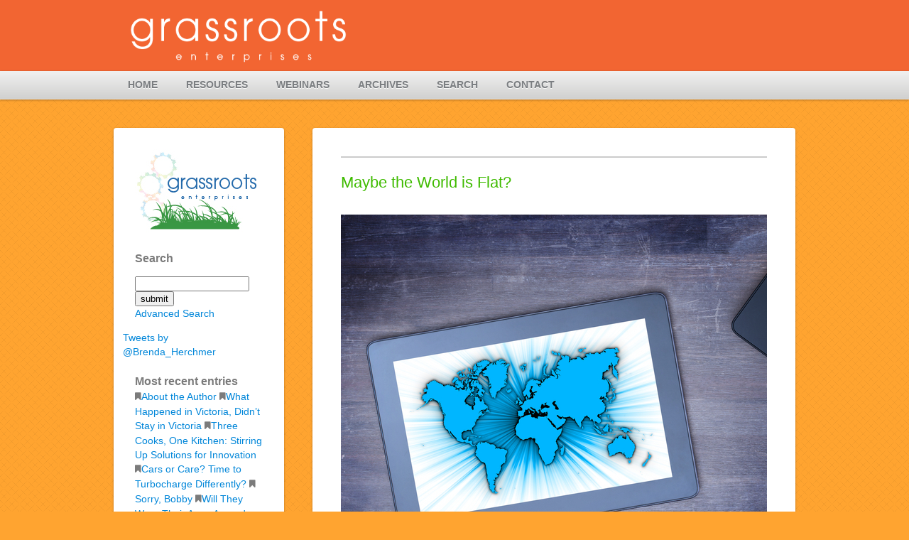

--- FILE ---
content_type: text/html; charset=UTF-8
request_url: https://brenda.herchmer.net/main/2019/10
body_size: 6294
content:

	<!doctype html>
	<head>
		<meta charset="utf-8">
		
		<meta http-equiv="Content-Type" content="text/html; charset=utf-8" />
		<meta name="Description" content="Located in Alberta serving all of Canada from Edmonton." />
		<meta name="keywords" content="community, development, leadership, collaboration, grassroots, voluntary, cities, creative planning, cross, sectoral, organizational, capacity, consultation, change, engagement, values, nature, deficit, civic, Welland,
Tribune, columnist, Brenda, Herchmer" />
		<meta name="author" content="Brenda Herchmer, Grassroots Enterprises" />
		<meta name="distribution" content="Global" />
		<meta name="classification" content="Consulting, Community Development" />
		<meta name="robots" content="Index,Follow" />
		<meta name="revisit-after" content="14 days" />
		<meta name="rating " content="General" />
		<meta name="categories" content="Articles" />
		
		<!-- Side Tab Social Share -->
<script type="text/javascript">var switchTo5x=true;</script>
<script type="text/javascript" src="https://w.sharethis.com/button/buttons.js"></script>
<script type="text/javascript" src="https://s.sharethis.com/loader.js"></script>

<link rel='stylesheet' type='text/css' media='all' href='https://brenda.herchmer.net/themes/site_templates/default_site/main.group/index_files/stacks_page_page0.css' />

<script type='text/javascript' charset='utf-8' src='https://brenda.herchmer.net/themes/site_templates/default_site/main.group/index_files/stacks_page_page0.js'>
</script>

<title> Grassroots Enterprises - Articles by Brenda Herchmer</title>

<link rel="alternate" type="application/rss+xml" title="RSS" href="https://brenda.herchmer.net/main/rss_2.0" />
<link rel="alternate" type="application/atom+xml" title="Atom" href="https://brenda.herchmer.net/main/atom" />
		
		<title>Grassroots Enterprises - Articles by Brenda Herchmer</title>  <!-- Browser Title -->
		<meta name="viewport" content="width=1300" />

       	<link rel="stylesheet" type="text/css" media="screen" href="https://brenda.herchmer.net/themes/site_templates/default_site/main.group/rw_common/themes/Iconic/styles.css"  />  <!-- Main Theme Stylesheet -->
		<link rel="stylesheet" type="text/css" media="screen" href="https://brenda.herchmer.net/themes/site_templates/default_site/main.group/rw_common/themes/Iconic/colors-page0.css"  />  <!-- RapidWeaver Color Picker Stylesheet -->

		<!-- Standard RapidWeaver javascript file -->
		<script type="text/javascript" src="https://brenda.herchmer.net/themes/site_templates/default_site/main.group/rw_common/themes/Iconic/javascript.js"></script> 

		<!-- jQuery is included in this theme internally -->
		<script type="text/javascript" src="https://brenda.herchmer.net/themes/site_templates/default_site/main.group/rw_common/themes/Iconic/js/jquery.min.js"></script> 

		<!-- User / Custom javascript -->
		<script type="text/javascript">
			 stLight.options({publisher: "ur-cf3997f6-b1dc-7221-da2e-bb694fdf28c6"});</script>
<script>var options={ "publisher": "ur-cf3997f6-b1dc-7221-da2e-bb694fdf28c6", "position": "right", "ad": { "visible": false, "openDelay": 5, "closeDelay": 0}, "chicklets": { "items": ["facebook", "twitter", "linkedin", "email"]}}; var st_hover_widget = new sharethis.widgets.hoverbuttons(options); 
		</script>  

		<!-- Theme specific javascript -->
        <script type="text/javascript" src="https://brenda.herchmer.net/themes/site_templates/default_site/main.group/rw_common/themes/Iconic/js/elixir.js"></script>  
		
		<!-- Special CSS styling for custom background images for the ExtraContent area 1. -->
		<style type="text/css">
			.ec_bkg_1 { background-image: url(https://brenda.herchmer.net/themes/site_templates/default_site/main.group/resources/background1.jpg) !important; -webkit-background-size: cover ; -moz-background-size: cover; -o-background-size: cover; background-size: cover;}
			.ec_bkg_2 { background-image: url(https://brenda.herchmer.net/themes/site_templates/default_site/main.group/resources/background2.jpg) !important; -webkit-background-size: cover ; -moz-background-size: cover; -o-background-size: cover; background-size: cover;}
			.ec_bkg_3 { background-image: url(https://brenda.herchmer.net/themes/site_templates/default_site/main.group/resources/background3.jpg) !important; -webkit-background-size: cover ; -moz-background-size: cover; -o-background-size: cover; background-size: cover;}
			.ec_bkg_4 { background-image: url(https://brenda.herchmer.net/themes/site_templates/default_site/main.group/resources/background4.jpg) !important; -webkit-background-size: cover ; -moz-background-size: cover; -o-background-size: cover; background-size: cover;}
			.ec_bkg_5 { background-image: url(https://brenda.herchmer.net/themes/site_templates/default_site/main.group/resources/background5.jpg) !important; -webkit-background-size: cover ; -moz-background-size: cover; -o-background-size: cover; background-size: cover;}
			.ec_bkg_6 { background-image: url(https://brenda.herchmer.net/themes/site_templates/default_site/main.group/resources/background6.jpg) !important; -webkit-background-size: cover ; -moz-background-size: cover; -o-background-size: cover; background-size: cover;}
			.ec_bkg_7 { background-image: url(https://brenda.herchmer.net/themes/site_templates/default_site/main.group/resources/background7.jpg) !important; -webkit-background-size: cover ; -moz-background-size: cover; -o-background-size: cover; background-size: cover;}
			.ec_bkg_8 { background-image: url(https://brenda.herchmer.net/themes/site_templates/default_site/main.group/resources/background8.jpg) !important; -webkit-background-size: cover ; -moz-background-size: cover; -o-background-size: cover; background-size: cover;}
			.ec_bkg_9 { background-image: url(https://brenda.herchmer.net/themes/site_templates/default_site/main.group/resources/background9.jpg) !important; -webkit-background-size: cover ; -moz-background-size: cover; -o-background-size: cover; background-size: cover;}
			.ec_bkg_10 { background-image: url(https://brenda.herchmer.net/themes/site_templates/default_site/main.group/resources/background10.jpg) !important; -webkit-background-size: cover ; -moz-background-size: cover; -o-background-size: cover; background-size: cover;}
		</style>
		
		<link rel="stylesheet" type="text/css" media="screen" href="https://brenda.herchmer.net/themes/site_templates/default_site/main.group/rw_common/themes/Iconic/css/sidebar/sidebar-left.css" />
		<link rel="stylesheet" type="text/css" media="screen" href="https://brenda.herchmer.net/themes/site_templates/default_site/main.group/rw_common/themes/Iconic/css/sidebar/sidebar-stripe-off.css" />
		<link rel="stylesheet" type="text/css" media="screen" href="https://brenda.herchmer.net/themes/site_templates/default_site/main.group/rw_common/themes/Iconic/css/width/width-960px.css" />
		<link rel="stylesheet" type="text/css" media="screen" href="https://brenda.herchmer.net/themes/site_templates/default_site/main.group/rw_common/themes/Iconic/css/title-bar/title-bar-100px.css" />
		<link rel="stylesheet" type="text/css" media="screen" href="https://brenda.herchmer.net/themes/site_templates/default_site/main.group/rw_common/themes/Iconic/css/title/title-unna.css" />
		<link rel="stylesheet" type="text/css" media="screen" href="https://brenda.herchmer.net/themes/site_templates/default_site/main.group/rw_common/themes/Iconic/css/title/title-left.css" />
		<link rel="stylesheet" type="text/css" media="screen" href="https://brenda.herchmer.net/themes/site_templates/default_site/main.group/rw_common/themes/Iconic/css/slogan/slogan-hidden.css" />
		<link rel="stylesheet" type="text/css" media="screen" href="https://brenda.herchmer.net/themes/site_templates/default_site/main.group/rw_common/themes/Iconic/css/navigation/nav-font-size-14px.css" />
		<link rel="stylesheet" type="text/css" media="screen" href="https://brenda.herchmer.net/themes/site_templates/default_site/main.group/rw_common/themes/Iconic/css/navigation/nav-weight-bold.css" />
		<link rel="stylesheet" type="text/css" media="screen" href="https://brenda.herchmer.net/themes/site_templates/default_site/main.group/rw_common/themes/Iconic/css/navigation/nav-selected-orange.css" />
		<link rel="stylesheet" type="text/css" media="screen" href="https://brenda.herchmer.net/themes/site_templates/default_site/main.group/rw_common/themes/Iconic/css/extracontent/ec1-color-picker.css" />
		<link rel="stylesheet" type="text/css" media="screen" href="https://brenda.herchmer.net/themes/site_templates/default_site/main.group/rw_common/themes/Iconic/css/extracontent/ec1-overlay-none.css" />
		<script type="text/javascript" src="https://brenda.herchmer.net/themes/site_templates/default_site/main.group/rw_common/themes/Iconic/js/extraContent2-icons/ec2-icon-chevron-down.js"></script>
		<link rel="stylesheet" type="text/css" media="screen" href="https://brenda.herchmer.net/themes/site_templates/default_site/main.group/rw_common/themes/Iconic/css/extracontent/ec6-position-bottom.css" />
		<link rel="stylesheet" type="text/css" media="screen" href="https://brenda.herchmer.net/themes/site_templates/default_site/main.group/rw_common/themes/Iconic/css/extracontent/ec6-padding-30.css" />
		<link rel="stylesheet" type="text/css" media="screen" href="https://brenda.herchmer.net/themes/site_templates/default_site/main.group/rw_common/themes/Iconic/css/extracontent/ec6-button-right.css" />
		<link rel="stylesheet" type="text/css" media="screen" href="https://brenda.herchmer.net/themes/site_templates/default_site/main.group/rw_common/themes/Iconic/css/background/bkg_overlay_cross_hatch.css" />
		<link rel="stylesheet" type="text/css" media="screen" href="https://brenda.herchmer.net/themes/site_templates/default_site/main.group/rw_common/themes/Iconic/css/content-list-styles/list-stars.css" />
				
		<style type="text/css" media="all">A:link, A:visited, A:active, A:hover {text-decoration: none;}

bodyheadings {color:#3fbb00;}

.sidebarheadings {font-weight:bold;}

</style>
				<link rel='stylesheet' type='text/css' media='all' href='https://brenda.herchmer.net/themes/site_templates/default_site/main.group/rw_common/plugins/stacks/stacks.css' />
		<!--[if lte IE 7]>
			<link rel='stylesheet' type='text/css' media='all' href='https://brenda.herchmer.net/themes/site_templates/default_site/main.group/rw_common/plugins/stacks/stacks_ie.css' />
		<![endif]-->
		<link rel='stylesheet' type='text/css' media='all' href='index_files/stacks_page_page0.css' />
		<script type='text/javascript' charset='utf-8' src='index_files/stacks_page_page0.js'></script>

		
		<!-- Fixes a problem that IE9 has with gradients. -->
		<!--[if gte IE 9]>
		  <style type="text/css">
		    nav#main-navigation, #header-overlay {
		       filter: none;
		    }
		  </style>
		<![endif]-->

		<!-- IE8 Specific Stylesheet and Javascript to fix some IE problems. -->
		<!-- Pulled from https://code.google.com/p/html5shiv/ -->
		<!--[if lt IE 9]>
		<script src="//html5shim.googlecode.com/svn/trunk/html5.js"></script>  
       	<link rel="stylesheet" type="text/css" media="screen" href="https://brenda.herchmer.net/themes/site_templates/default_site/main.group/rw_common/themes/Iconic/ie.css"  />  
		<![endif]-->

	</head>

	<body>
		<!-- Iconic theme v1.0  -->
		<div id="extraContent6">
			<div id="modal-close-button" class="shadow icon-remove"></div>
			<div id="extraContainer6"></div>
			<div class="clearer"></div>
		</div>
		<div id="title-bar"> 
			<div class="inner">
				<div id="site-logo"><img src="https://brenda.herchmer.net/themes/site_templates/default_site/main.group/rw_common/images/BigGRWords_02.png" width="453" height="105" alt="Site logo"/></div>
				<h1></h1>
				<h2></h2>
			</div> <!-- .inner -->
		</div> <!-- #title-bar -->
		<nav id="main-navigation" class="shadow"> <!-- Navigation -->
			<div class="inner">
				<div id="social-badges"></div>
				<ul><li><a href="https://brenda.herchmer.net/main" rel="self" >HOME</a></li><li><a href="https://brenda.herchmer.net/main/resource_list" rel="self" >RESOURCES</a></li><li><a href="https://brenda.herchmer.net/main/resource_list" rel="self">WEBINARS</a></li><li><a href="https://brenda.herchmer.net/main/archives" rel="self" >ARCHIVES</a></li><li><a href="https://brenda.herchmer.net/main/search" rel="self" >SEARCH</a></li><li><a href="mailto:bherchmer@campusforcommunities.ca" rel="self">CONTACT</a></li></ul>
			</div>
			<div class="clearer"></div>
		</nav> <!-- #main-navigation -->
		<div id="header">
			<div id="header-overlay">
				<div class="inner">
					<div id="extraContent1"> <!-- ExtraContent area one inside header area -->
						<div id="extraContainer1"></div>
						<div class="clearer"></div>
					</div> <!-- #extraContent1 -->
				</div> <!-- .inner -->
			</div> <!-- #header-overlay -->
		</div> <!-- #header -->

		<div id="extraContent2-trigger">
			<i></i>
		</div>
		<div id="extraContent2">
			<div class="inner">
				<div id="extraContainer2"></div>
				<div class="clearer"></div>
			</div>	
		</div>
		
		
		<div id="container" class="inner">
			<div id="sidebar-container">
				<div id="sidebar" class="shadow">
				
					<h3 id="sidebar-title"></h3>
					<img src="https://brenda.herchmer.net/themes/site_templates/default_site/main.group/resources/updatedgrassrootslogog_03.jpg" /><br /><br />
<form method="post" action="https://brenda.herchmer.net/"  >
<div class='hiddenFields'>
<input type="hidden" name="ACT" value="19" />
<input type="hidden" name="RES" value="" />
<input type="hidden" name="meta" value="GekVAsjtl9UWm0ll3V3j3Yt/PiVw0pl/Ufi1maNFxW0Mtm9nmkqtC1NKV6VotaMzPr69vzFFaQwP/ewU/R4RqfrC8Ob/XgNJGa/IEBUb6Nh9q+F5TiRZBAQAvay5XhvsmneyDkv8Ty35okhwoQQ32IgBcu4KjQPy/e2+ziirw2DLtb8BXqmYj0H6cLZH5ZBNiAIhhpbbgzbh7m0EuhyFgBfhJHro+t0qm2JKjFsW4oFBuupJdxi1R+qfWJhwSM6UfxUVYCtJxqQkeFd1nEGsapeDnLPoTotnPXqksI6L6OaGDzEeERu6jK27BP1GEpP+vzmdBSVkn6oPHCdKokQ7HJjDhCwSRu8tGSZwWK/weid4oLlJJ+w51WEi1qbRa4gHS0amHw6yjPyZM6cVMCl5Wg==" />
<input type="hidden" name="site_id" value="1" />
<input type="hidden" name="csrf_token" value="bc6350da41f2a7abc15c4f457647f67da717d4e7" />
</div>


<h6 class="sidebarheadings">Search</h6>
<p>
<input type="text" name="keywords" value="" class="input" size="18" maxlength="100" /><input type="submit" value="submit"  class="submit" />
<br />
<a href="https://brenda.herchmer.net/main/search">Advanced Search</a>
</p>
</form>

<div style="margin-left:-17px;"><a class="twitter-timeline" href="https://twitter.com/Brenda_Herchmer" data-widget-id="297181548053151744">Tweets by @Brenda_Herchmer</a>
<script>!function(d,s,id){var js,fjs=d.getElementsByTagName(s)[0];if(!d.getElementById(id)){js=d.createElement(s);js.id=id;js.src="//platform.twitter.com/widgets.js";fjs.parentNode.insertBefore(js,fjs);}}(document,"script","twitter-wjs");</script></div>



<!-- 
<h6 class="sidebarheadings">Categories</h6>
<p>

</p>
-->
<br />
<h6 class="sidebarheadings">Most recent entries</h6>



<i class="icon-bookmark" style="color:993333;"></i><a href="https://brenda.herchmer.net/main/comments/about_the_author">About the Author</a>

<i class="icon-bookmark" style="color:993333;"></i><a href="https://brenda.herchmer.net/main/comments/what_happened_in_victoria_didnt_stay_in_victoria">What Happened in Victoria, Didn&#8217;t Stay in Victoria</a>

<i class="icon-bookmark" style="color:993333;"></i><a href="https://brenda.herchmer.net/main/comments/three_cooks_one_kitchen_stirring_up_solutions_for_innovation">Three Cooks, One Kitchen: Stirring Up Solutions for Innovation</a>

<i class="icon-bookmark" style="color:993333;"></i><a href="https://brenda.herchmer.net/main/comments/cars_or_care_time_to_turbocharge_differently">Cars or Care? Time to Turbocharge Differently?</a>

<i class="icon-bookmark" style="color:993333;"></i><a href="https://brenda.herchmer.net/main/comments/sorry_bobby">Sorry, Bobby</a>

<i class="icon-bookmark" style="color:993333;"></i><a href="https://brenda.herchmer.net/main/comments/will_they_wrap_their_arms_around_new_knowledge">Will They Wrap Their Arms Around New Knowledge?</a>

<i class="icon-bookmark" style="color:993333;"></i><a href="https://brenda.herchmer.net/main/comments/infinite_growth_finite_planetit_doesnt_add_up">Infinite Growth, Finite Planet—It Doesn’t Add Up</a>

<i class="icon-bookmark" style="color:993333;"></i><a href="https://brenda.herchmer.net/main/comments/complexity_to_clarity">From Complexity to Clarity</a>

<i class="icon-bookmark" style="color:993333;"></i><a href="https://brenda.herchmer.net/main/comments/my_not_so_economist_book_club_mark_carney_edition"> My Not-So-Economist Book Club: Mark Carney Edition</a>

<i class="icon-bookmark" style="color:993333;"></i><a href="https://brenda.herchmer.net/main/comments/redefining_success_balancing_prosperity_well_being_and_purpose">Redefining Success: Balancing Prosperity, Well-Being, and Purpose</a>

<i class="icon-bookmark" style="color:993333;"></i><a href="https://brenda.herchmer.net/main/comments/wheres_the_moonshot">Where&#8217;s the Moonshot???</a>

<i class="icon-bookmark" style="color:993333;"></i><a href="https://brenda.herchmer.net/main/comments/staying_ahead_of_the_curve">Staying Ahead of the Curve</a>

<i class="icon-bookmark" style="color:993333;"></i><a href="https://brenda.herchmer.net/main/comments/from_bystanders_to_builders_shifting_the_power_in_community_planning">From Bystanders to Builders: How to Shift the Power In Community Planning</a>

<i class="icon-bookmark" style="color:993333;"></i><a href="https://brenda.herchmer.net/main/comments/ecosystems_of_change_unleashing_community_power_for_systems_innovation">ECOSYSTEMS OF CHANGE: Unleashing Community Power for Systems Innovation</a>

<i class="icon-bookmark" style="color:993333;"></i><a href="https://brenda.herchmer.net/main/comments/learning_and_unlearning">Being Safe Means You Can&#8217;t Stand Still</a>


<br/><br />
<h6 class="sidebarheadings">Monthly Archives</h6>
<ul>
<li><a href="https://brenda.herchmer.net/main/2025/11">November 2025</a></li>
<li><a href="https://brenda.herchmer.net/main/2025/10">October 2025</a></li>
<li><a href="https://brenda.herchmer.net/main/2025/09">September 2025</a></li>
<li><a href="https://brenda.herchmer.net/main/2025/07">July 2025</a></li>
<li><a href="https://brenda.herchmer.net/main/2025/06">June 2025</a></li>
<li><a href="https://brenda.herchmer.net/main/2025/05">May 2025</a></li>
<li><a href="https://brenda.herchmer.net/main/2025/04">April 2025</a></li>
<li><a href="https://brenda.herchmer.net/main/2025/03">March 2025</a></li>
<li><a href="https://brenda.herchmer.net/main/2025/02">February 2025</a></li>
<li><a href="https://brenda.herchmer.net/main/2025/01">January 2025</a></li>
<li><a href="https://brenda.herchmer.net/main/2024/12">December 2024</a></li>
<li><a href="https://brenda.herchmer.net/main/2024/11">November 2024</a></li>
<li><a href="https://brenda.herchmer.net/main/2024/10">October 2024</a></li>
<li><a href="https://brenda.herchmer.net/main/2024/09">September 2024</a></li>
<li><a href="https://brenda.herchmer.net/main/2024/08">August 2024</a></li>
<li><a href="https://brenda.herchmer.net/main/2024/07">July 2024</a></li>
<li><a href="https://brenda.herchmer.net/main/2024/06">June 2024</a></li>
<li><a href="https://brenda.herchmer.net/main/2024/04">April 2024</a></li>
<li><a href="https://brenda.herchmer.net/main/2024/03">March 2024</a></li>
<li><a href="https://brenda.herchmer.net/main/2024/02">February 2024</a></li>
<li><a href="https://brenda.herchmer.net/main/2024/01">January 2024</a></li>
<li><a href="https://brenda.herchmer.net/main/2023/12">December 2023</a></li>
<li><a href="https://brenda.herchmer.net/main/2023/11">November 2023</a></li>
<li><a href="https://brenda.herchmer.net/main/2023/10">October 2023</a></li>
<li><a href="https://brenda.herchmer.net/main/2023/08">August 2023</a></li>
<li><a href="https://brenda.herchmer.net/main/2023/07">July 2023</a></li>
<li><a href="https://brenda.herchmer.net/main/2023/06">June 2023</a></li>
<li><a href="https://brenda.herchmer.net/main/2023/05">May 2023</a></li>
<li><a href="https://brenda.herchmer.net/main/2023/04">April 2023</a></li>
<li><a href="https://brenda.herchmer.net/main/2023/03">March 2023</a></li>
<li><a href="https://brenda.herchmer.net/main/2023/02">February 2023</a></li>
<li><a href="https://brenda.herchmer.net/main/2023/01">January 2023</a></li>
<li><a href="https://brenda.herchmer.net/main/2022/12">December 2022</a></li>
<li><a href="https://brenda.herchmer.net/main/2022/11">November 2022</a></li>
<li><a href="https://brenda.herchmer.net/main/2022/10">October 2022</a></li>
<li><a href="https://brenda.herchmer.net/main/2022/09">September 2022</a></li>
<li><a href="https://brenda.herchmer.net/main/2022/08">August 2022</a></li>
<li><a href="https://brenda.herchmer.net/main/2022/07">July 2022</a></li>
<li><a href="https://brenda.herchmer.net/main/2022/06">June 2022</a></li>
<li><a href="https://brenda.herchmer.net/main/2022/05">May 2022</a></li>
<li><a href="https://brenda.herchmer.net/main/2021/09">September 2021</a></li>
<li><a href="https://brenda.herchmer.net/main/2021/08">August 2021</a></li>
<li><a href="https://brenda.herchmer.net/main/2021/06">June 2021</a></li>
<li><a href="https://brenda.herchmer.net/main/2021/03">March 2021</a></li>
<li><a href="https://brenda.herchmer.net/main/2020/10">October 2020</a></li>
<li><a href="https://brenda.herchmer.net/main/2020/09">September 2020</a></li>
<li><a href="https://brenda.herchmer.net/main/2020/06">June 2020</a></li>
<li><a href="https://brenda.herchmer.net/main/2020/05">May 2020</a></li>
<li><a href="https://brenda.herchmer.net/main/2020/04">April 2020</a></li>
<li><a href="https://brenda.herchmer.net/main/2020/03">March 2020</a></li>
<li><a href="https://brenda.herchmer.net/main/2019/11">November 2019</a></li>
<li><a href="https://brenda.herchmer.net/main/2019/10">October 2019</a></li>
<li><a href="https://brenda.herchmer.net/main/2019/09">September 2019</a></li>
<li><a href="https://brenda.herchmer.net/main/2019/08">August 2019</a></li>
<li><a href="https://brenda.herchmer.net/main/2019/05">May 2019</a></li>
<li><a href="https://brenda.herchmer.net/main/2019/02">February 2019</a></li>
<li><a href="https://brenda.herchmer.net/main/2019/01">January 2019</a></li>
<li><a href="https://brenda.herchmer.net/main/2018/05">May 2018</a></li>
<li><a href="https://brenda.herchmer.net/main/2018/02">February 2018</a></li>
<li><a href="https://brenda.herchmer.net/main/2017/12">December 2017</a></li>
<li><a href="https://brenda.herchmer.net/main/2017/11">November 2017</a></li>
<li><a href="https://brenda.herchmer.net/main/2017/06">June 2017</a></li>
<li><a href="https://brenda.herchmer.net/main/2017/01">January 2017</a></li>
<li><a href="https://brenda.herchmer.net/main/2016/10">October 2016</a></li>
<li><a href="https://brenda.herchmer.net/main/2016/09">September 2016</a></li>
<li><a href="https://brenda.herchmer.net/main/2016/08">August 2016</a></li>
<li><a href="https://brenda.herchmer.net/main/2016/02">February 2016</a></li>
<li><a href="https://brenda.herchmer.net/main/2016/01">January 2016</a></li>
<li><a href="https://brenda.herchmer.net/main/2015/12">December 2015</a></li>
<li><a href="https://brenda.herchmer.net/main/2015/11">November 2015</a></li>
<li><a href="https://brenda.herchmer.net/main/2015/10">October 2015</a></li>
<li><a href="https://brenda.herchmer.net/main/2015/09">September 2015</a></li>
<li><a href="https://brenda.herchmer.net/main/2015/08">August 2015</a></li>
<li><a href="https://brenda.herchmer.net/main/2015/07">July 2015</a></li>
<li><a href="https://brenda.herchmer.net/main/2015/06">June 2015</a></li>
<li><a href="https://brenda.herchmer.net/main/2015/05">May 2015</a></li>
<li><a href="https://brenda.herchmer.net/main/2015/04">April 2015</a></li>
<li><a href="https://brenda.herchmer.net/main/2015/02">February 2015</a></li>
<li><a href="https://brenda.herchmer.net/main/2015/01">January 2015</a></li>
<li><a href="https://brenda.herchmer.net/main/2014/12">December 2014</a></li>
<li><a href="https://brenda.herchmer.net/main/2014/11">November 2014</a></li>
<li><a href="https://brenda.herchmer.net/main/2014/08">August 2014</a></li>
<li><a href="https://brenda.herchmer.net/main/2014/07">July 2014</a></li>
<li><a href="https://brenda.herchmer.net/main/2014/06">June 2014</a></li>
<li><a href="https://brenda.herchmer.net/main/2014/05">May 2014</a></li>
<li><a href="https://brenda.herchmer.net/main/2014/04">April 2014</a></li>
<li><a href="https://brenda.herchmer.net/main/2014/01">January 2014</a></li>
<li><a href="https://brenda.herchmer.net/main/2013/12">December 2013</a></li>
<li><a href="https://brenda.herchmer.net/main/2013/09">September 2013</a></li>
<li><a href="https://brenda.herchmer.net/main/2013/08">August 2013</a></li>
<li><a href="https://brenda.herchmer.net/main/2013/07">July 2013</a></li>
<li><a href="https://brenda.herchmer.net/main/2013/06">June 2013</a></li>
<li><a href="https://brenda.herchmer.net/main/2013/05">May 2013</a></li>
<li><a href="https://brenda.herchmer.net/main/2013/04">April 2013</a></li>
<li><a href="https://brenda.herchmer.net/main/2013/03">March 2013</a></li>
<li><a href="https://brenda.herchmer.net/main/2013/02">February 2013</a></li>
<li><a href="https://brenda.herchmer.net/main/2013/01">January 2013</a></li>
<li><a href="https://brenda.herchmer.net/main/2012/12">December 2012</a></li>
<li><a href="https://brenda.herchmer.net/main/2012/11">November 2012</a></li>
<li><a href="https://brenda.herchmer.net/main/2012/10">October 2012</a></li>
<li><a href="https://brenda.herchmer.net/main/2012/09">September 2012</a></li>
<li><a href="https://brenda.herchmer.net/main/2012/08">August 2012</a></li>
<li><a href="https://brenda.herchmer.net/main/2012/07">July 2012</a></li>
<li><a href="https://brenda.herchmer.net/main/2012/06">June 2012</a></li>
<li><a href="https://brenda.herchmer.net/main/2012/05">May 2012</a></li>
<li><a href="https://brenda.herchmer.net/main/2012/04">April 2012</a></li>
<li><a href="https://brenda.herchmer.net/main/2012/03">March 2012</a></li>
<li><a href="https://brenda.herchmer.net/main/2012/02">February 2012</a></li>
<li><a href="https://brenda.herchmer.net/main/2012/01">January 2012</a></li>
<li><a href="https://brenda.herchmer.net/main/2011/12">December 2011</a></li>
<li><a href="https://brenda.herchmer.net/main/2011/11">November 2011</a></li>
<li><a href="https://brenda.herchmer.net/main/2011/10">October 2011</a></li>
<li><a href="https://brenda.herchmer.net/main/2011/09">September 2011</a></li>
<li><a href="https://brenda.herchmer.net/main/2011/08">August 2011</a></li>
<li><a href="https://brenda.herchmer.net/main/2011/07">July 2011</a></li>
<li><a href="https://brenda.herchmer.net/main/2011/06">June 2011</a></li>
<li><a href="https://brenda.herchmer.net/main/2011/05">May 2011</a></li>
<li><a href="https://brenda.herchmer.net/main/2011/04">April 2011</a></li>
<li><a href="https://brenda.herchmer.net/main/2011/03">March 2011</a></li>
<li><a href="https://brenda.herchmer.net/main/2011/02">February 2011</a></li>
<li><a href="https://brenda.herchmer.net/main/2011/01">January 2011</a></li>
<li><a href="https://brenda.herchmer.net/main/2010/12">December 2010</a></li>
<li><a href="https://brenda.herchmer.net/main/2010/11">November 2010</a></li>
<li><a href="https://brenda.herchmer.net/main/2010/10">October 2010</a></li>
<li><a href="https://brenda.herchmer.net/main/2010/09">September 2010</a></li>
<li><a href="https://brenda.herchmer.net/main/2010/08">August 2010</a></li>
<li><a href="https://brenda.herchmer.net/main/2010/07">July 2010</a></li>
<li><a href="https://brenda.herchmer.net/main/2010/06">June 2010</a></li>
<li><a href="https://brenda.herchmer.net/main/2010/05">May 2010</a></li>
<li><a href="https://brenda.herchmer.net/main/2010/04">April 2010</a></li>
<li><a href="https://brenda.herchmer.net/main/2010/03">March 2010</a></li>
<li><a href="https://brenda.herchmer.net/main/2010/02">February 2010</a></li>
<li><a href="https://brenda.herchmer.net/main/2010/01">January 2010</a></li>
<li><a href="https://brenda.herchmer.net/main/2009/12">December 2009</a></li>
<li><a href="https://brenda.herchmer.net/main/2009/11">November 2009</a></li>
<li><a href="https://brenda.herchmer.net/main/2009/10">October 2009</a></li>
<li><a href="https://brenda.herchmer.net/main/2009/09">September 2009</a></li>
<li><a href="https://brenda.herchmer.net/main/2009/08">August 2009</a></li>
<li><a href="https://brenda.herchmer.net/main/2009/07">July 2009</a></li>
<li><a href="https://brenda.herchmer.net/main/2009/06">June 2009</a></li>
<li><a href="https://brenda.herchmer.net/main/2009/05">May 2009</a></li>
<li><a href="https://brenda.herchmer.net/main/2009/04">April 2009</a></li>
<li><a href="https://brenda.herchmer.net/main/2009/03">March 2009</a></li>
<li><a href="https://brenda.herchmer.net/main/2009/02">February 2009</a></li>
<li><a href="https://brenda.herchmer.net/main/2009/01">January 2009</a></li>
<li><a href="https://brenda.herchmer.net/main/2008/12">December 2008</a></li>
<li><a href="https://brenda.herchmer.net/main/2008/11">November 2008</a></li>
<li><a href="https://brenda.herchmer.net/main/2008/10">October 2008</a></li>
<li><a href="https://brenda.herchmer.net/main/2008/09">September 2008</a></li>
<li><a href="https://brenda.herchmer.net/main/2008/08">August 2008</a></li>
<li><a href="https://brenda.herchmer.net/main/2008/07">July 2008</a></li>
<li><a href="https://brenda.herchmer.net/main/2008/06">June 2008</a></li>
<li><a href="https://brenda.herchmer.net/main/2008/05">May 2008</a></li>
<li><a href="https://brenda.herchmer.net/main/2008/04">April 2008</a></li>
<li><a href="https://brenda.herchmer.net/main/2008/03">March 2008</a></li>
<li><a href="https://brenda.herchmer.net/main/2008/02">February 2008</a></li>
<li><a href="https://brenda.herchmer.net/main/2008/01">January 2008</a></li>
<li><a href="https://brenda.herchmer.net/main/2007/12">December 2007</a></li>
<li><a href="https://brenda.herchmer.net/main/2007/11">November 2007</a></li>
<li><a href="https://brenda.herchmer.net/main/2007/10">October 2007</a></li>
<li><a href="https://brenda.herchmer.net/main/2007/09">September 2007</a></li>
<li><a href="https://brenda.herchmer.net/main/2007/08">August 2007</a></li>
<li><a href="https://brenda.herchmer.net/main/2007/07">July 2007</a></li>
<li><a href="https://brenda.herchmer.net/main/2007/04">April 2007</a></li>


<li><a href="https://brenda.herchmer.net/main/archives">Complete Archives</a></li>
<li><a href="https://brenda.herchmer.net/main/categories">Category Archives</a></li>
</ul>
					<div id="archives">
						
					</div> <!-- #archives -->
					
					<div id="extraContent4"> <!-- ExtraContent area four INSIDE the sidebar container -->
						<div id="extraContent4TopperImage"></div> <!-- Decorative graphic at top of ExtraContent area 4 -->
						<div id="extraContainer4"></div>
						<div class="clearer"></div>
					</div> <!-- #extraContent4 -->
					
					<div class="sidebar-pop-shadow"></div> <!-- Stylized shadow for the base of the sidebar -->
				</div> <!-- #sidebar -->
				
				<div id="extraContent3"> <!-- ExtraContent area BELOW the sidebar container -->
					<div id="extraContainer3"></div>
				</div> <!-- #extraContent3 -->
				
			</div> <!-- #sidebar-container -->
			
			<div id="content" class="shadow"> <!-- Main content area -->
				<div id="extraContent5">
					<div id="extraContainer5" class="clearfix"></div>
				</div> <!-- #extraContent5 -->
				

<!-- Stacks v1 --><div id='stacks_out_289_page0' class='stacks_top'><div id='stacks_in_289_page0' class='stacks_in'><div id='stacks_out_14_page0' class='stacks_out'><div id='stacks_in_14_page0' class='stacks_in'></div></div><div id='stacks_out_290_page0' class='stacks_out'><div id='stacks_in_290_page0' class='stacks_in'>



<a href="https://brenda.herchmer.net/main/comments/me_going_global1"><h4><span  class="bodyheadings" style="color:#3fbb00;line-height:50px;">Maybe the World is Flat?</span></h4></a>

<p>&nbsp; &nbsp; &nbsp; &nbsp; &nbsp; &nbsp; &nbsp; &nbsp; &nbsp; &nbsp; &nbsp; &nbsp; &nbsp; &nbsp; &nbsp; &nbsp; &nbsp; <img src="http://brenda.herchmer.net/images/uploads/Flat_world.jpg" alt="" height="500" width="800" style="border: 0;" alt="image" /></p> <p>Monday was somewhat surreal for me.</p> <p>I’ve been teaching online for over ten years but despite the fact that I was sitting in front of a computer in Ontario, Canada, the audience shifted in a very big way.</p> <p>This time round, my online community leadership course had participation not only from Canada - including NWT, New Brunswick, Ontario, and Saskatchewan -&nbsp; but also from South Africa, Brazil, New Zealand, Mexico, England, and the United&#8230;
<a href="https://brenda.herchmer.net/main/comments/me_going_global1"> More</a>

<i class="icon-calendar"></i> Posted on 10-02-19


<br />



</div></div></div></div><!-- End of Stacks Content -->



				<div class="clearer"></div>
				<div id="breadcrumb">
					
				</div> <!-- #breadcrumb -->
				<div class="content-pop-shadow"></div> <!-- Stylized shadow for the base of the content container -->
			</div> <!-- #content -->
			
			<footer>&copy; 2013 Brenda Herchmer <a href="#" id="rw_email_contact">Contact Me</a><script type="text/javascript">var _rwObsfuscatedHref0 = "mai";var _rwObsfuscatedHref1 = "lto";var _rwObsfuscatedHref2 = ":bh";var _rwObsfuscatedHref3 = "erc";var _rwObsfuscatedHref4 = "hme";var _rwObsfuscatedHref5 = "r@c";var _rwObsfuscatedHref6 = "amp";var _rwObsfuscatedHref7 = "usf";var _rwObsfuscatedHref8 = "orc";var _rwObsfuscatedHref9 = "omm";var _rwObsfuscatedHref10 = "uni";var _rwObsfuscatedHref11 = "tie";var _rwObsfuscatedHref12 = "s.c";var _rwObsfuscatedHref13 = "a";var _rwObsfuscatedHref = [base64]; document.getElementById('rw_email_contact').href = _rwObsfuscatedHref;</script></footer>
			
		</div> <!-- #container -->
	</body>

</html>

--- FILE ---
content_type: text/html; charset=UTF-8
request_url: https://brenda.herchmer.net/main/2019/index_files/stacks_page_page0.css
body_size: 6430
content:

	<!doctype html>
	<head>
		<meta charset="utf-8">
		
		<meta http-equiv="Content-Type" content="text/html; charset=utf-8" />
		<meta name="Description" content="Located in Alberta serving all of Canada from Edmonton." />
		<meta name="keywords" content="community, development, leadership, collaboration, grassroots, voluntary, cities, creative planning, cross, sectoral, organizational, capacity, consultation, change, engagement, values, nature, deficit, civic, Welland,
Tribune, columnist, Brenda, Herchmer" />
		<meta name="author" content="Brenda Herchmer, Grassroots Enterprises" />
		<meta name="distribution" content="Global" />
		<meta name="classification" content="Consulting, Community Development" />
		<meta name="robots" content="Index,Follow" />
		<meta name="revisit-after" content="14 days" />
		<meta name="rating " content="General" />
		<meta name="categories" content="Articles" />
		
		<!-- Side Tab Social Share -->
<script type="text/javascript">var switchTo5x=true;</script>
<script type="text/javascript" src="https://w.sharethis.com/button/buttons.js"></script>
<script type="text/javascript" src="https://s.sharethis.com/loader.js"></script>

<link rel='stylesheet' type='text/css' media='all' href='https://brenda.herchmer.net/themes/site_templates/default_site/main.group/index_files/stacks_page_page0.css' />

<script type='text/javascript' charset='utf-8' src='https://brenda.herchmer.net/themes/site_templates/default_site/main.group/index_files/stacks_page_page0.js'>
</script>

<title> Grassroots Enterprises - Articles by Brenda Herchmer</title>

<link rel="alternate" type="application/rss+xml" title="RSS" href="https://brenda.herchmer.net/main/rss_2.0" />
<link rel="alternate" type="application/atom+xml" title="Atom" href="https://brenda.herchmer.net/main/atom" />
		
		<title>Grassroots Enterprises - Articles by Brenda Herchmer</title>  <!-- Browser Title -->
		<meta name="viewport" content="width=1300" />

       	<link rel="stylesheet" type="text/css" media="screen" href="https://brenda.herchmer.net/themes/site_templates/default_site/main.group/rw_common/themes/Iconic/styles.css"  />  <!-- Main Theme Stylesheet -->
		<link rel="stylesheet" type="text/css" media="screen" href="https://brenda.herchmer.net/themes/site_templates/default_site/main.group/rw_common/themes/Iconic/colors-page0.css"  />  <!-- RapidWeaver Color Picker Stylesheet -->

		<!-- Standard RapidWeaver javascript file -->
		<script type="text/javascript" src="https://brenda.herchmer.net/themes/site_templates/default_site/main.group/rw_common/themes/Iconic/javascript.js"></script> 

		<!-- jQuery is included in this theme internally -->
		<script type="text/javascript" src="https://brenda.herchmer.net/themes/site_templates/default_site/main.group/rw_common/themes/Iconic/js/jquery.min.js"></script> 

		<!-- User / Custom javascript -->
		<script type="text/javascript">
			 stLight.options({publisher: "ur-cf3997f6-b1dc-7221-da2e-bb694fdf28c6"});</script>
<script>var options={ "publisher": "ur-cf3997f6-b1dc-7221-da2e-bb694fdf28c6", "position": "right", "ad": { "visible": false, "openDelay": 5, "closeDelay": 0}, "chicklets": { "items": ["facebook", "twitter", "linkedin", "email"]}}; var st_hover_widget = new sharethis.widgets.hoverbuttons(options); 
		</script>  

		<!-- Theme specific javascript -->
        <script type="text/javascript" src="https://brenda.herchmer.net/themes/site_templates/default_site/main.group/rw_common/themes/Iconic/js/elixir.js"></script>  
		
		<!-- Special CSS styling for custom background images for the ExtraContent area 1. -->
		<style type="text/css">
			.ec_bkg_1 { background-image: url(https://brenda.herchmer.net/themes/site_templates/default_site/main.group/resources/background1.jpg) !important; -webkit-background-size: cover ; -moz-background-size: cover; -o-background-size: cover; background-size: cover;}
			.ec_bkg_2 { background-image: url(https://brenda.herchmer.net/themes/site_templates/default_site/main.group/resources/background2.jpg) !important; -webkit-background-size: cover ; -moz-background-size: cover; -o-background-size: cover; background-size: cover;}
			.ec_bkg_3 { background-image: url(https://brenda.herchmer.net/themes/site_templates/default_site/main.group/resources/background3.jpg) !important; -webkit-background-size: cover ; -moz-background-size: cover; -o-background-size: cover; background-size: cover;}
			.ec_bkg_4 { background-image: url(https://brenda.herchmer.net/themes/site_templates/default_site/main.group/resources/background4.jpg) !important; -webkit-background-size: cover ; -moz-background-size: cover; -o-background-size: cover; background-size: cover;}
			.ec_bkg_5 { background-image: url(https://brenda.herchmer.net/themes/site_templates/default_site/main.group/resources/background5.jpg) !important; -webkit-background-size: cover ; -moz-background-size: cover; -o-background-size: cover; background-size: cover;}
			.ec_bkg_6 { background-image: url(https://brenda.herchmer.net/themes/site_templates/default_site/main.group/resources/background6.jpg) !important; -webkit-background-size: cover ; -moz-background-size: cover; -o-background-size: cover; background-size: cover;}
			.ec_bkg_7 { background-image: url(https://brenda.herchmer.net/themes/site_templates/default_site/main.group/resources/background7.jpg) !important; -webkit-background-size: cover ; -moz-background-size: cover; -o-background-size: cover; background-size: cover;}
			.ec_bkg_8 { background-image: url(https://brenda.herchmer.net/themes/site_templates/default_site/main.group/resources/background8.jpg) !important; -webkit-background-size: cover ; -moz-background-size: cover; -o-background-size: cover; background-size: cover;}
			.ec_bkg_9 { background-image: url(https://brenda.herchmer.net/themes/site_templates/default_site/main.group/resources/background9.jpg) !important; -webkit-background-size: cover ; -moz-background-size: cover; -o-background-size: cover; background-size: cover;}
			.ec_bkg_10 { background-image: url(https://brenda.herchmer.net/themes/site_templates/default_site/main.group/resources/background10.jpg) !important; -webkit-background-size: cover ; -moz-background-size: cover; -o-background-size: cover; background-size: cover;}
		</style>
		
		<link rel="stylesheet" type="text/css" media="screen" href="https://brenda.herchmer.net/themes/site_templates/default_site/main.group/rw_common/themes/Iconic/css/sidebar/sidebar-left.css" />
		<link rel="stylesheet" type="text/css" media="screen" href="https://brenda.herchmer.net/themes/site_templates/default_site/main.group/rw_common/themes/Iconic/css/sidebar/sidebar-stripe-off.css" />
		<link rel="stylesheet" type="text/css" media="screen" href="https://brenda.herchmer.net/themes/site_templates/default_site/main.group/rw_common/themes/Iconic/css/width/width-960px.css" />
		<link rel="stylesheet" type="text/css" media="screen" href="https://brenda.herchmer.net/themes/site_templates/default_site/main.group/rw_common/themes/Iconic/css/title-bar/title-bar-100px.css" />
		<link rel="stylesheet" type="text/css" media="screen" href="https://brenda.herchmer.net/themes/site_templates/default_site/main.group/rw_common/themes/Iconic/css/title/title-unna.css" />
		<link rel="stylesheet" type="text/css" media="screen" href="https://brenda.herchmer.net/themes/site_templates/default_site/main.group/rw_common/themes/Iconic/css/title/title-left.css" />
		<link rel="stylesheet" type="text/css" media="screen" href="https://brenda.herchmer.net/themes/site_templates/default_site/main.group/rw_common/themes/Iconic/css/slogan/slogan-hidden.css" />
		<link rel="stylesheet" type="text/css" media="screen" href="https://brenda.herchmer.net/themes/site_templates/default_site/main.group/rw_common/themes/Iconic/css/navigation/nav-font-size-14px.css" />
		<link rel="stylesheet" type="text/css" media="screen" href="https://brenda.herchmer.net/themes/site_templates/default_site/main.group/rw_common/themes/Iconic/css/navigation/nav-weight-bold.css" />
		<link rel="stylesheet" type="text/css" media="screen" href="https://brenda.herchmer.net/themes/site_templates/default_site/main.group/rw_common/themes/Iconic/css/navigation/nav-selected-orange.css" />
		<link rel="stylesheet" type="text/css" media="screen" href="https://brenda.herchmer.net/themes/site_templates/default_site/main.group/rw_common/themes/Iconic/css/extracontent/ec1-color-picker.css" />
		<link rel="stylesheet" type="text/css" media="screen" href="https://brenda.herchmer.net/themes/site_templates/default_site/main.group/rw_common/themes/Iconic/css/extracontent/ec1-overlay-none.css" />
		<script type="text/javascript" src="https://brenda.herchmer.net/themes/site_templates/default_site/main.group/rw_common/themes/Iconic/js/extraContent2-icons/ec2-icon-chevron-down.js"></script>
		<link rel="stylesheet" type="text/css" media="screen" href="https://brenda.herchmer.net/themes/site_templates/default_site/main.group/rw_common/themes/Iconic/css/extracontent/ec6-position-bottom.css" />
		<link rel="stylesheet" type="text/css" media="screen" href="https://brenda.herchmer.net/themes/site_templates/default_site/main.group/rw_common/themes/Iconic/css/extracontent/ec6-padding-30.css" />
		<link rel="stylesheet" type="text/css" media="screen" href="https://brenda.herchmer.net/themes/site_templates/default_site/main.group/rw_common/themes/Iconic/css/extracontent/ec6-button-right.css" />
		<link rel="stylesheet" type="text/css" media="screen" href="https://brenda.herchmer.net/themes/site_templates/default_site/main.group/rw_common/themes/Iconic/css/background/bkg_overlay_cross_hatch.css" />
		<link rel="stylesheet" type="text/css" media="screen" href="https://brenda.herchmer.net/themes/site_templates/default_site/main.group/rw_common/themes/Iconic/css/content-list-styles/list-stars.css" />
				
		<style type="text/css" media="all">A:link, A:visited, A:active, A:hover {text-decoration: none;}

bodyheadings {color:#3fbb00;}

.sidebarheadings {font-weight:bold;}

</style>
				<link rel='stylesheet' type='text/css' media='all' href='https://brenda.herchmer.net/themes/site_templates/default_site/main.group/rw_common/plugins/stacks/stacks.css' />
		<!--[if lte IE 7]>
			<link rel='stylesheet' type='text/css' media='all' href='https://brenda.herchmer.net/themes/site_templates/default_site/main.group/rw_common/plugins/stacks/stacks_ie.css' />
		<![endif]-->
		<link rel='stylesheet' type='text/css' media='all' href='index_files/stacks_page_page0.css' />
		<script type='text/javascript' charset='utf-8' src='index_files/stacks_page_page0.js'></script>

		
		<!-- Fixes a problem that IE9 has with gradients. -->
		<!--[if gte IE 9]>
		  <style type="text/css">
		    nav#main-navigation, #header-overlay {
		       filter: none;
		    }
		  </style>
		<![endif]-->

		<!-- IE8 Specific Stylesheet and Javascript to fix some IE problems. -->
		<!-- Pulled from https://code.google.com/p/html5shiv/ -->
		<!--[if lt IE 9]>
		<script src="//html5shim.googlecode.com/svn/trunk/html5.js"></script>  
       	<link rel="stylesheet" type="text/css" media="screen" href="https://brenda.herchmer.net/themes/site_templates/default_site/main.group/rw_common/themes/Iconic/ie.css"  />  
		<![endif]-->

	</head>

	<body>
		<!-- Iconic theme v1.0  -->
		<div id="extraContent6">
			<div id="modal-close-button" class="shadow icon-remove"></div>
			<div id="extraContainer6"></div>
			<div class="clearer"></div>
		</div>
		<div id="title-bar"> 
			<div class="inner">
				<div id="site-logo"><img src="https://brenda.herchmer.net/themes/site_templates/default_site/main.group/rw_common/images/BigGRWords_02.png" width="453" height="105" alt="Site logo"/></div>
				<h1></h1>
				<h2></h2>
			</div> <!-- .inner -->
		</div> <!-- #title-bar -->
		<nav id="main-navigation" class="shadow"> <!-- Navigation -->
			<div class="inner">
				<div id="social-badges"></div>
				<ul><li><a href="https://brenda.herchmer.net/main" rel="self" >HOME</a></li><li><a href="https://brenda.herchmer.net/main/resource_list" rel="self" >RESOURCES</a></li><li><a href="https://brenda.herchmer.net/main/resource_list" rel="self">WEBINARS</a></li><li><a href="https://brenda.herchmer.net/main/archives" rel="self" >ARCHIVES</a></li><li><a href="https://brenda.herchmer.net/main/search" rel="self" >SEARCH</a></li><li><a href="mailto:bherchmer@campusforcommunities.ca" rel="self">CONTACT</a></li></ul>
			</div>
			<div class="clearer"></div>
		</nav> <!-- #main-navigation -->
		<div id="header">
			<div id="header-overlay">
				<div class="inner">
					<div id="extraContent1"> <!-- ExtraContent area one inside header area -->
						<div id="extraContainer1"></div>
						<div class="clearer"></div>
					</div> <!-- #extraContent1 -->
				</div> <!-- .inner -->
			</div> <!-- #header-overlay -->
		</div> <!-- #header -->

		<div id="extraContent2-trigger">
			<i></i>
		</div>
		<div id="extraContent2">
			<div class="inner">
				<div id="extraContainer2"></div>
				<div class="clearer"></div>
			</div>	
		</div>
		
		
		<div id="container" class="inner">
			<div id="sidebar-container">
				<div id="sidebar" class="shadow">
				
					<h3 id="sidebar-title"></h3>
					<img src="https://brenda.herchmer.net/themes/site_templates/default_site/main.group/resources/updatedgrassrootslogog_03.jpg" /><br /><br />
<form method="post" action="https://brenda.herchmer.net/"  >
<div class='hiddenFields'>
<input type="hidden" name="ACT" value="19" />
<input type="hidden" name="RES" value="" />
<input type="hidden" name="meta" value="YPQm598Haxr12Q522ytCwB3StyEgCjOXH4MQX5iyrwocEd2MvhIYBC8mGo/KHH60LymZITOU7gjRP+DOTZSeMZUQ+0eRYYWPXkY3pmxnDAJoJPdXGvRp26BrTxt3tF+xwcCgFAkDUo0VWDrF/LqhD2X0u2WSKLwliWqcFfPpNOFD5IB/i4a1bL3BaH5STPxLjnwFeyYf5rILnwQCFUJsyXEC7NwNQuFDiNaXdFD89qO12DG/55SvlsvrIOjtX1yM0Ky+ZWFN/kfiAE+SIg6xmHTgdUWKxMN9Sry3jua+u/Mnph+ytjM9ZqzesKAka5jfF5kTQDZgbaC+L7kz83+PI6RivNokMITBphXRSjdZ9i+n5asWmKPGmekLnUKXRW4X7EDbZ0LB70o1h/06LPTNvw==" />
<input type="hidden" name="site_id" value="1" />
<input type="hidden" name="csrf_token" value="bc6350da41f2a7abc15c4f457647f67da717d4e7" />
</div>


<h6 class="sidebarheadings">Search</h6>
<p>
<input type="text" name="keywords" value="" class="input" size="18" maxlength="100" /><input type="submit" value="submit"  class="submit" />
<br />
<a href="https://brenda.herchmer.net/main/search">Advanced Search</a>
</p>
</form>

<div style="margin-left:-17px;"><a class="twitter-timeline" href="https://twitter.com/Brenda_Herchmer" data-widget-id="297181548053151744">Tweets by @Brenda_Herchmer</a>
<script>!function(d,s,id){var js,fjs=d.getElementsByTagName(s)[0];if(!d.getElementById(id)){js=d.createElement(s);js.id=id;js.src="//platform.twitter.com/widgets.js";fjs.parentNode.insertBefore(js,fjs);}}(document,"script","twitter-wjs");</script></div>



<!-- 
<h6 class="sidebarheadings">Categories</h6>
<p>

</p>
-->
<br />
<h6 class="sidebarheadings">Most recent entries</h6>



<i class="icon-bookmark" style="color:993333;"></i><a href="https://brenda.herchmer.net/main/comments/about_the_author">About the Author</a>

<i class="icon-bookmark" style="color:993333;"></i><a href="https://brenda.herchmer.net/main/comments/what_happened_in_victoria_didnt_stay_in_victoria">What Happened in Victoria, Didn&#8217;t Stay in Victoria</a>

<i class="icon-bookmark" style="color:993333;"></i><a href="https://brenda.herchmer.net/main/comments/three_cooks_one_kitchen_stirring_up_solutions_for_innovation">Three Cooks, One Kitchen: Stirring Up Solutions for Innovation</a>

<i class="icon-bookmark" style="color:993333;"></i><a href="https://brenda.herchmer.net/main/comments/cars_or_care_time_to_turbocharge_differently">Cars or Care? Time to Turbocharge Differently?</a>

<i class="icon-bookmark" style="color:993333;"></i><a href="https://brenda.herchmer.net/main/comments/sorry_bobby">Sorry, Bobby</a>

<i class="icon-bookmark" style="color:993333;"></i><a href="https://brenda.herchmer.net/main/comments/will_they_wrap_their_arms_around_new_knowledge">Will They Wrap Their Arms Around New Knowledge?</a>

<i class="icon-bookmark" style="color:993333;"></i><a href="https://brenda.herchmer.net/main/comments/infinite_growth_finite_planetit_doesnt_add_up">Infinite Growth, Finite Planet—It Doesn’t Add Up</a>

<i class="icon-bookmark" style="color:993333;"></i><a href="https://brenda.herchmer.net/main/comments/complexity_to_clarity">From Complexity to Clarity</a>

<i class="icon-bookmark" style="color:993333;"></i><a href="https://brenda.herchmer.net/main/comments/my_not_so_economist_book_club_mark_carney_edition"> My Not-So-Economist Book Club: Mark Carney Edition</a>

<i class="icon-bookmark" style="color:993333;"></i><a href="https://brenda.herchmer.net/main/comments/redefining_success_balancing_prosperity_well_being_and_purpose">Redefining Success: Balancing Prosperity, Well-Being, and Purpose</a>

<i class="icon-bookmark" style="color:993333;"></i><a href="https://brenda.herchmer.net/main/comments/wheres_the_moonshot">Where&#8217;s the Moonshot???</a>

<i class="icon-bookmark" style="color:993333;"></i><a href="https://brenda.herchmer.net/main/comments/staying_ahead_of_the_curve">Staying Ahead of the Curve</a>

<i class="icon-bookmark" style="color:993333;"></i><a href="https://brenda.herchmer.net/main/comments/from_bystanders_to_builders_shifting_the_power_in_community_planning">From Bystanders to Builders: How to Shift the Power In Community Planning</a>

<i class="icon-bookmark" style="color:993333;"></i><a href="https://brenda.herchmer.net/main/comments/ecosystems_of_change_unleashing_community_power_for_systems_innovation">ECOSYSTEMS OF CHANGE: Unleashing Community Power for Systems Innovation</a>

<i class="icon-bookmark" style="color:993333;"></i><a href="https://brenda.herchmer.net/main/comments/learning_and_unlearning">Being Safe Means You Can&#8217;t Stand Still</a>


<br/><br />
<h6 class="sidebarheadings">Monthly Archives</h6>
<ul>
<li><a href="https://brenda.herchmer.net/main/2025/11">November 2025</a></li>
<li><a href="https://brenda.herchmer.net/main/2025/10">October 2025</a></li>
<li><a href="https://brenda.herchmer.net/main/2025/09">September 2025</a></li>
<li><a href="https://brenda.herchmer.net/main/2025/07">July 2025</a></li>
<li><a href="https://brenda.herchmer.net/main/2025/06">June 2025</a></li>
<li><a href="https://brenda.herchmer.net/main/2025/05">May 2025</a></li>
<li><a href="https://brenda.herchmer.net/main/2025/04">April 2025</a></li>
<li><a href="https://brenda.herchmer.net/main/2025/03">March 2025</a></li>
<li><a href="https://brenda.herchmer.net/main/2025/02">February 2025</a></li>
<li><a href="https://brenda.herchmer.net/main/2025/01">January 2025</a></li>
<li><a href="https://brenda.herchmer.net/main/2024/12">December 2024</a></li>
<li><a href="https://brenda.herchmer.net/main/2024/11">November 2024</a></li>
<li><a href="https://brenda.herchmer.net/main/2024/10">October 2024</a></li>
<li><a href="https://brenda.herchmer.net/main/2024/09">September 2024</a></li>
<li><a href="https://brenda.herchmer.net/main/2024/08">August 2024</a></li>
<li><a href="https://brenda.herchmer.net/main/2024/07">July 2024</a></li>
<li><a href="https://brenda.herchmer.net/main/2024/06">June 2024</a></li>
<li><a href="https://brenda.herchmer.net/main/2024/04">April 2024</a></li>
<li><a href="https://brenda.herchmer.net/main/2024/03">March 2024</a></li>
<li><a href="https://brenda.herchmer.net/main/2024/02">February 2024</a></li>
<li><a href="https://brenda.herchmer.net/main/2024/01">January 2024</a></li>
<li><a href="https://brenda.herchmer.net/main/2023/12">December 2023</a></li>
<li><a href="https://brenda.herchmer.net/main/2023/11">November 2023</a></li>
<li><a href="https://brenda.herchmer.net/main/2023/10">October 2023</a></li>
<li><a href="https://brenda.herchmer.net/main/2023/08">August 2023</a></li>
<li><a href="https://brenda.herchmer.net/main/2023/07">July 2023</a></li>
<li><a href="https://brenda.herchmer.net/main/2023/06">June 2023</a></li>
<li><a href="https://brenda.herchmer.net/main/2023/05">May 2023</a></li>
<li><a href="https://brenda.herchmer.net/main/2023/04">April 2023</a></li>
<li><a href="https://brenda.herchmer.net/main/2023/03">March 2023</a></li>
<li><a href="https://brenda.herchmer.net/main/2023/02">February 2023</a></li>
<li><a href="https://brenda.herchmer.net/main/2023/01">January 2023</a></li>
<li><a href="https://brenda.herchmer.net/main/2022/12">December 2022</a></li>
<li><a href="https://brenda.herchmer.net/main/2022/11">November 2022</a></li>
<li><a href="https://brenda.herchmer.net/main/2022/10">October 2022</a></li>
<li><a href="https://brenda.herchmer.net/main/2022/09">September 2022</a></li>
<li><a href="https://brenda.herchmer.net/main/2022/08">August 2022</a></li>
<li><a href="https://brenda.herchmer.net/main/2022/07">July 2022</a></li>
<li><a href="https://brenda.herchmer.net/main/2022/06">June 2022</a></li>
<li><a href="https://brenda.herchmer.net/main/2022/05">May 2022</a></li>
<li><a href="https://brenda.herchmer.net/main/2021/09">September 2021</a></li>
<li><a href="https://brenda.herchmer.net/main/2021/08">August 2021</a></li>
<li><a href="https://brenda.herchmer.net/main/2021/06">June 2021</a></li>
<li><a href="https://brenda.herchmer.net/main/2021/03">March 2021</a></li>
<li><a href="https://brenda.herchmer.net/main/2020/10">October 2020</a></li>
<li><a href="https://brenda.herchmer.net/main/2020/09">September 2020</a></li>
<li><a href="https://brenda.herchmer.net/main/2020/06">June 2020</a></li>
<li><a href="https://brenda.herchmer.net/main/2020/05">May 2020</a></li>
<li><a href="https://brenda.herchmer.net/main/2020/04">April 2020</a></li>
<li><a href="https://brenda.herchmer.net/main/2020/03">March 2020</a></li>
<li><a href="https://brenda.herchmer.net/main/2019/11">November 2019</a></li>
<li><a href="https://brenda.herchmer.net/main/2019/10">October 2019</a></li>
<li><a href="https://brenda.herchmer.net/main/2019/09">September 2019</a></li>
<li><a href="https://brenda.herchmer.net/main/2019/08">August 2019</a></li>
<li><a href="https://brenda.herchmer.net/main/2019/05">May 2019</a></li>
<li><a href="https://brenda.herchmer.net/main/2019/02">February 2019</a></li>
<li><a href="https://brenda.herchmer.net/main/2019/01">January 2019</a></li>
<li><a href="https://brenda.herchmer.net/main/2018/05">May 2018</a></li>
<li><a href="https://brenda.herchmer.net/main/2018/02">February 2018</a></li>
<li><a href="https://brenda.herchmer.net/main/2017/12">December 2017</a></li>
<li><a href="https://brenda.herchmer.net/main/2017/11">November 2017</a></li>
<li><a href="https://brenda.herchmer.net/main/2017/06">June 2017</a></li>
<li><a href="https://brenda.herchmer.net/main/2017/01">January 2017</a></li>
<li><a href="https://brenda.herchmer.net/main/2016/10">October 2016</a></li>
<li><a href="https://brenda.herchmer.net/main/2016/09">September 2016</a></li>
<li><a href="https://brenda.herchmer.net/main/2016/08">August 2016</a></li>
<li><a href="https://brenda.herchmer.net/main/2016/02">February 2016</a></li>
<li><a href="https://brenda.herchmer.net/main/2016/01">January 2016</a></li>
<li><a href="https://brenda.herchmer.net/main/2015/12">December 2015</a></li>
<li><a href="https://brenda.herchmer.net/main/2015/11">November 2015</a></li>
<li><a href="https://brenda.herchmer.net/main/2015/10">October 2015</a></li>
<li><a href="https://brenda.herchmer.net/main/2015/09">September 2015</a></li>
<li><a href="https://brenda.herchmer.net/main/2015/08">August 2015</a></li>
<li><a href="https://brenda.herchmer.net/main/2015/07">July 2015</a></li>
<li><a href="https://brenda.herchmer.net/main/2015/06">June 2015</a></li>
<li><a href="https://brenda.herchmer.net/main/2015/05">May 2015</a></li>
<li><a href="https://brenda.herchmer.net/main/2015/04">April 2015</a></li>
<li><a href="https://brenda.herchmer.net/main/2015/02">February 2015</a></li>
<li><a href="https://brenda.herchmer.net/main/2015/01">January 2015</a></li>
<li><a href="https://brenda.herchmer.net/main/2014/12">December 2014</a></li>
<li><a href="https://brenda.herchmer.net/main/2014/11">November 2014</a></li>
<li><a href="https://brenda.herchmer.net/main/2014/08">August 2014</a></li>
<li><a href="https://brenda.herchmer.net/main/2014/07">July 2014</a></li>
<li><a href="https://brenda.herchmer.net/main/2014/06">June 2014</a></li>
<li><a href="https://brenda.herchmer.net/main/2014/05">May 2014</a></li>
<li><a href="https://brenda.herchmer.net/main/2014/04">April 2014</a></li>
<li><a href="https://brenda.herchmer.net/main/2014/01">January 2014</a></li>
<li><a href="https://brenda.herchmer.net/main/2013/12">December 2013</a></li>
<li><a href="https://brenda.herchmer.net/main/2013/09">September 2013</a></li>
<li><a href="https://brenda.herchmer.net/main/2013/08">August 2013</a></li>
<li><a href="https://brenda.herchmer.net/main/2013/07">July 2013</a></li>
<li><a href="https://brenda.herchmer.net/main/2013/06">June 2013</a></li>
<li><a href="https://brenda.herchmer.net/main/2013/05">May 2013</a></li>
<li><a href="https://brenda.herchmer.net/main/2013/04">April 2013</a></li>
<li><a href="https://brenda.herchmer.net/main/2013/03">March 2013</a></li>
<li><a href="https://brenda.herchmer.net/main/2013/02">February 2013</a></li>
<li><a href="https://brenda.herchmer.net/main/2013/01">January 2013</a></li>
<li><a href="https://brenda.herchmer.net/main/2012/12">December 2012</a></li>
<li><a href="https://brenda.herchmer.net/main/2012/11">November 2012</a></li>
<li><a href="https://brenda.herchmer.net/main/2012/10">October 2012</a></li>
<li><a href="https://brenda.herchmer.net/main/2012/09">September 2012</a></li>
<li><a href="https://brenda.herchmer.net/main/2012/08">August 2012</a></li>
<li><a href="https://brenda.herchmer.net/main/2012/07">July 2012</a></li>
<li><a href="https://brenda.herchmer.net/main/2012/06">June 2012</a></li>
<li><a href="https://brenda.herchmer.net/main/2012/05">May 2012</a></li>
<li><a href="https://brenda.herchmer.net/main/2012/04">April 2012</a></li>
<li><a href="https://brenda.herchmer.net/main/2012/03">March 2012</a></li>
<li><a href="https://brenda.herchmer.net/main/2012/02">February 2012</a></li>
<li><a href="https://brenda.herchmer.net/main/2012/01">January 2012</a></li>
<li><a href="https://brenda.herchmer.net/main/2011/12">December 2011</a></li>
<li><a href="https://brenda.herchmer.net/main/2011/11">November 2011</a></li>
<li><a href="https://brenda.herchmer.net/main/2011/10">October 2011</a></li>
<li><a href="https://brenda.herchmer.net/main/2011/09">September 2011</a></li>
<li><a href="https://brenda.herchmer.net/main/2011/08">August 2011</a></li>
<li><a href="https://brenda.herchmer.net/main/2011/07">July 2011</a></li>
<li><a href="https://brenda.herchmer.net/main/2011/06">June 2011</a></li>
<li><a href="https://brenda.herchmer.net/main/2011/05">May 2011</a></li>
<li><a href="https://brenda.herchmer.net/main/2011/04">April 2011</a></li>
<li><a href="https://brenda.herchmer.net/main/2011/03">March 2011</a></li>
<li><a href="https://brenda.herchmer.net/main/2011/02">February 2011</a></li>
<li><a href="https://brenda.herchmer.net/main/2011/01">January 2011</a></li>
<li><a href="https://brenda.herchmer.net/main/2010/12">December 2010</a></li>
<li><a href="https://brenda.herchmer.net/main/2010/11">November 2010</a></li>
<li><a href="https://brenda.herchmer.net/main/2010/10">October 2010</a></li>
<li><a href="https://brenda.herchmer.net/main/2010/09">September 2010</a></li>
<li><a href="https://brenda.herchmer.net/main/2010/08">August 2010</a></li>
<li><a href="https://brenda.herchmer.net/main/2010/07">July 2010</a></li>
<li><a href="https://brenda.herchmer.net/main/2010/06">June 2010</a></li>
<li><a href="https://brenda.herchmer.net/main/2010/05">May 2010</a></li>
<li><a href="https://brenda.herchmer.net/main/2010/04">April 2010</a></li>
<li><a href="https://brenda.herchmer.net/main/2010/03">March 2010</a></li>
<li><a href="https://brenda.herchmer.net/main/2010/02">February 2010</a></li>
<li><a href="https://brenda.herchmer.net/main/2010/01">January 2010</a></li>
<li><a href="https://brenda.herchmer.net/main/2009/12">December 2009</a></li>
<li><a href="https://brenda.herchmer.net/main/2009/11">November 2009</a></li>
<li><a href="https://brenda.herchmer.net/main/2009/10">October 2009</a></li>
<li><a href="https://brenda.herchmer.net/main/2009/09">September 2009</a></li>
<li><a href="https://brenda.herchmer.net/main/2009/08">August 2009</a></li>
<li><a href="https://brenda.herchmer.net/main/2009/07">July 2009</a></li>
<li><a href="https://brenda.herchmer.net/main/2009/06">June 2009</a></li>
<li><a href="https://brenda.herchmer.net/main/2009/05">May 2009</a></li>
<li><a href="https://brenda.herchmer.net/main/2009/04">April 2009</a></li>
<li><a href="https://brenda.herchmer.net/main/2009/03">March 2009</a></li>
<li><a href="https://brenda.herchmer.net/main/2009/02">February 2009</a></li>
<li><a href="https://brenda.herchmer.net/main/2009/01">January 2009</a></li>
<li><a href="https://brenda.herchmer.net/main/2008/12">December 2008</a></li>
<li><a href="https://brenda.herchmer.net/main/2008/11">November 2008</a></li>
<li><a href="https://brenda.herchmer.net/main/2008/10">October 2008</a></li>
<li><a href="https://brenda.herchmer.net/main/2008/09">September 2008</a></li>
<li><a href="https://brenda.herchmer.net/main/2008/08">August 2008</a></li>
<li><a href="https://brenda.herchmer.net/main/2008/07">July 2008</a></li>
<li><a href="https://brenda.herchmer.net/main/2008/06">June 2008</a></li>
<li><a href="https://brenda.herchmer.net/main/2008/05">May 2008</a></li>
<li><a href="https://brenda.herchmer.net/main/2008/04">April 2008</a></li>
<li><a href="https://brenda.herchmer.net/main/2008/03">March 2008</a></li>
<li><a href="https://brenda.herchmer.net/main/2008/02">February 2008</a></li>
<li><a href="https://brenda.herchmer.net/main/2008/01">January 2008</a></li>
<li><a href="https://brenda.herchmer.net/main/2007/12">December 2007</a></li>
<li><a href="https://brenda.herchmer.net/main/2007/11">November 2007</a></li>
<li><a href="https://brenda.herchmer.net/main/2007/10">October 2007</a></li>
<li><a href="https://brenda.herchmer.net/main/2007/09">September 2007</a></li>
<li><a href="https://brenda.herchmer.net/main/2007/08">August 2007</a></li>
<li><a href="https://brenda.herchmer.net/main/2007/07">July 2007</a></li>
<li><a href="https://brenda.herchmer.net/main/2007/04">April 2007</a></li>


<li><a href="https://brenda.herchmer.net/main/archives">Complete Archives</a></li>
<li><a href="https://brenda.herchmer.net/main/categories">Category Archives</a></li>
</ul>
					<div id="archives">
						
					</div> <!-- #archives -->
					
					<div id="extraContent4"> <!-- ExtraContent area four INSIDE the sidebar container -->
						<div id="extraContent4TopperImage"></div> <!-- Decorative graphic at top of ExtraContent area 4 -->
						<div id="extraContainer4"></div>
						<div class="clearer"></div>
					</div> <!-- #extraContent4 -->
					
					<div class="sidebar-pop-shadow"></div> <!-- Stylized shadow for the base of the sidebar -->
				</div> <!-- #sidebar -->
				
				<div id="extraContent3"> <!-- ExtraContent area BELOW the sidebar container -->
					<div id="extraContainer3"></div>
				</div> <!-- #extraContent3 -->
				
			</div> <!-- #sidebar-container -->
			
			<div id="content" class="shadow"> <!-- Main content area -->
				<div id="extraContent5">
					<div id="extraContainer5" class="clearfix"></div>
				</div> <!-- #extraContent5 -->
				

<!-- Stacks v1 --><div id='stacks_out_289_page0' class='stacks_top'><div id='stacks_in_289_page0' class='stacks_in'><div id='stacks_out_14_page0' class='stacks_out'><div id='stacks_in_14_page0' class='stacks_in'></div></div><div id='stacks_out_290_page0' class='stacks_out'><div id='stacks_in_290_page0' class='stacks_in'>


</div></div></div></div><!-- End of Stacks Content -->



				<div class="clearer"></div>
				<div id="breadcrumb">
					
				</div> <!-- #breadcrumb -->
				<div class="content-pop-shadow"></div> <!-- Stylized shadow for the base of the content container -->
			</div> <!-- #content -->
			
			<footer>&copy; 2013 Brenda Herchmer <a href="#" id="rw_email_contact">Contact Me</a><script type="text/javascript">var _rwObsfuscatedHref0 = "mai";var _rwObsfuscatedHref1 = "lto";var _rwObsfuscatedHref2 = ":bh";var _rwObsfuscatedHref3 = "erc";var _rwObsfuscatedHref4 = "hme";var _rwObsfuscatedHref5 = "r@c";var _rwObsfuscatedHref6 = "amp";var _rwObsfuscatedHref7 = "usf";var _rwObsfuscatedHref8 = "orc";var _rwObsfuscatedHref9 = "omm";var _rwObsfuscatedHref10 = "uni";var _rwObsfuscatedHref11 = "tie";var _rwObsfuscatedHref12 = "s.c";var _rwObsfuscatedHref13 = "a";var _rwObsfuscatedHref = [base64]; document.getElementById('rw_email_contact').href = _rwObsfuscatedHref;</script></footer>
			
		</div> <!-- #container -->
	</body>

</html>

--- FILE ---
content_type: text/html; charset=UTF-8
request_url: https://brenda.herchmer.net/main/2019/index_files/stacks_page_page0.js
body_size: 6426
content:

	<!doctype html>
	<head>
		<meta charset="utf-8">
		
		<meta http-equiv="Content-Type" content="text/html; charset=utf-8" />
		<meta name="Description" content="Located in Alberta serving all of Canada from Edmonton." />
		<meta name="keywords" content="community, development, leadership, collaboration, grassroots, voluntary, cities, creative planning, cross, sectoral, organizational, capacity, consultation, change, engagement, values, nature, deficit, civic, Welland,
Tribune, columnist, Brenda, Herchmer" />
		<meta name="author" content="Brenda Herchmer, Grassroots Enterprises" />
		<meta name="distribution" content="Global" />
		<meta name="classification" content="Consulting, Community Development" />
		<meta name="robots" content="Index,Follow" />
		<meta name="revisit-after" content="14 days" />
		<meta name="rating " content="General" />
		<meta name="categories" content="Articles" />
		
		<!-- Side Tab Social Share -->
<script type="text/javascript">var switchTo5x=true;</script>
<script type="text/javascript" src="https://w.sharethis.com/button/buttons.js"></script>
<script type="text/javascript" src="https://s.sharethis.com/loader.js"></script>

<link rel='stylesheet' type='text/css' media='all' href='https://brenda.herchmer.net/themes/site_templates/default_site/main.group/index_files/stacks_page_page0.css' />

<script type='text/javascript' charset='utf-8' src='https://brenda.herchmer.net/themes/site_templates/default_site/main.group/index_files/stacks_page_page0.js'>
</script>

<title> Grassroots Enterprises - Articles by Brenda Herchmer</title>

<link rel="alternate" type="application/rss+xml" title="RSS" href="https://brenda.herchmer.net/main/rss_2.0" />
<link rel="alternate" type="application/atom+xml" title="Atom" href="https://brenda.herchmer.net/main/atom" />
		
		<title>Grassroots Enterprises - Articles by Brenda Herchmer</title>  <!-- Browser Title -->
		<meta name="viewport" content="width=1300" />

       	<link rel="stylesheet" type="text/css" media="screen" href="https://brenda.herchmer.net/themes/site_templates/default_site/main.group/rw_common/themes/Iconic/styles.css"  />  <!-- Main Theme Stylesheet -->
		<link rel="stylesheet" type="text/css" media="screen" href="https://brenda.herchmer.net/themes/site_templates/default_site/main.group/rw_common/themes/Iconic/colors-page0.css"  />  <!-- RapidWeaver Color Picker Stylesheet -->

		<!-- Standard RapidWeaver javascript file -->
		<script type="text/javascript" src="https://brenda.herchmer.net/themes/site_templates/default_site/main.group/rw_common/themes/Iconic/javascript.js"></script> 

		<!-- jQuery is included in this theme internally -->
		<script type="text/javascript" src="https://brenda.herchmer.net/themes/site_templates/default_site/main.group/rw_common/themes/Iconic/js/jquery.min.js"></script> 

		<!-- User / Custom javascript -->
		<script type="text/javascript">
			 stLight.options({publisher: "ur-cf3997f6-b1dc-7221-da2e-bb694fdf28c6"});</script>
<script>var options={ "publisher": "ur-cf3997f6-b1dc-7221-da2e-bb694fdf28c6", "position": "right", "ad": { "visible": false, "openDelay": 5, "closeDelay": 0}, "chicklets": { "items": ["facebook", "twitter", "linkedin", "email"]}}; var st_hover_widget = new sharethis.widgets.hoverbuttons(options); 
		</script>  

		<!-- Theme specific javascript -->
        <script type="text/javascript" src="https://brenda.herchmer.net/themes/site_templates/default_site/main.group/rw_common/themes/Iconic/js/elixir.js"></script>  
		
		<!-- Special CSS styling for custom background images for the ExtraContent area 1. -->
		<style type="text/css">
			.ec_bkg_1 { background-image: url(https://brenda.herchmer.net/themes/site_templates/default_site/main.group/resources/background1.jpg) !important; -webkit-background-size: cover ; -moz-background-size: cover; -o-background-size: cover; background-size: cover;}
			.ec_bkg_2 { background-image: url(https://brenda.herchmer.net/themes/site_templates/default_site/main.group/resources/background2.jpg) !important; -webkit-background-size: cover ; -moz-background-size: cover; -o-background-size: cover; background-size: cover;}
			.ec_bkg_3 { background-image: url(https://brenda.herchmer.net/themes/site_templates/default_site/main.group/resources/background3.jpg) !important; -webkit-background-size: cover ; -moz-background-size: cover; -o-background-size: cover; background-size: cover;}
			.ec_bkg_4 { background-image: url(https://brenda.herchmer.net/themes/site_templates/default_site/main.group/resources/background4.jpg) !important; -webkit-background-size: cover ; -moz-background-size: cover; -o-background-size: cover; background-size: cover;}
			.ec_bkg_5 { background-image: url(https://brenda.herchmer.net/themes/site_templates/default_site/main.group/resources/background5.jpg) !important; -webkit-background-size: cover ; -moz-background-size: cover; -o-background-size: cover; background-size: cover;}
			.ec_bkg_6 { background-image: url(https://brenda.herchmer.net/themes/site_templates/default_site/main.group/resources/background6.jpg) !important; -webkit-background-size: cover ; -moz-background-size: cover; -o-background-size: cover; background-size: cover;}
			.ec_bkg_7 { background-image: url(https://brenda.herchmer.net/themes/site_templates/default_site/main.group/resources/background7.jpg) !important; -webkit-background-size: cover ; -moz-background-size: cover; -o-background-size: cover; background-size: cover;}
			.ec_bkg_8 { background-image: url(https://brenda.herchmer.net/themes/site_templates/default_site/main.group/resources/background8.jpg) !important; -webkit-background-size: cover ; -moz-background-size: cover; -o-background-size: cover; background-size: cover;}
			.ec_bkg_9 { background-image: url(https://brenda.herchmer.net/themes/site_templates/default_site/main.group/resources/background9.jpg) !important; -webkit-background-size: cover ; -moz-background-size: cover; -o-background-size: cover; background-size: cover;}
			.ec_bkg_10 { background-image: url(https://brenda.herchmer.net/themes/site_templates/default_site/main.group/resources/background10.jpg) !important; -webkit-background-size: cover ; -moz-background-size: cover; -o-background-size: cover; background-size: cover;}
		</style>
		
		<link rel="stylesheet" type="text/css" media="screen" href="https://brenda.herchmer.net/themes/site_templates/default_site/main.group/rw_common/themes/Iconic/css/sidebar/sidebar-left.css" />
		<link rel="stylesheet" type="text/css" media="screen" href="https://brenda.herchmer.net/themes/site_templates/default_site/main.group/rw_common/themes/Iconic/css/sidebar/sidebar-stripe-off.css" />
		<link rel="stylesheet" type="text/css" media="screen" href="https://brenda.herchmer.net/themes/site_templates/default_site/main.group/rw_common/themes/Iconic/css/width/width-960px.css" />
		<link rel="stylesheet" type="text/css" media="screen" href="https://brenda.herchmer.net/themes/site_templates/default_site/main.group/rw_common/themes/Iconic/css/title-bar/title-bar-100px.css" />
		<link rel="stylesheet" type="text/css" media="screen" href="https://brenda.herchmer.net/themes/site_templates/default_site/main.group/rw_common/themes/Iconic/css/title/title-unna.css" />
		<link rel="stylesheet" type="text/css" media="screen" href="https://brenda.herchmer.net/themes/site_templates/default_site/main.group/rw_common/themes/Iconic/css/title/title-left.css" />
		<link rel="stylesheet" type="text/css" media="screen" href="https://brenda.herchmer.net/themes/site_templates/default_site/main.group/rw_common/themes/Iconic/css/slogan/slogan-hidden.css" />
		<link rel="stylesheet" type="text/css" media="screen" href="https://brenda.herchmer.net/themes/site_templates/default_site/main.group/rw_common/themes/Iconic/css/navigation/nav-font-size-14px.css" />
		<link rel="stylesheet" type="text/css" media="screen" href="https://brenda.herchmer.net/themes/site_templates/default_site/main.group/rw_common/themes/Iconic/css/navigation/nav-weight-bold.css" />
		<link rel="stylesheet" type="text/css" media="screen" href="https://brenda.herchmer.net/themes/site_templates/default_site/main.group/rw_common/themes/Iconic/css/navigation/nav-selected-orange.css" />
		<link rel="stylesheet" type="text/css" media="screen" href="https://brenda.herchmer.net/themes/site_templates/default_site/main.group/rw_common/themes/Iconic/css/extracontent/ec1-color-picker.css" />
		<link rel="stylesheet" type="text/css" media="screen" href="https://brenda.herchmer.net/themes/site_templates/default_site/main.group/rw_common/themes/Iconic/css/extracontent/ec1-overlay-none.css" />
		<script type="text/javascript" src="https://brenda.herchmer.net/themes/site_templates/default_site/main.group/rw_common/themes/Iconic/js/extraContent2-icons/ec2-icon-chevron-down.js"></script>
		<link rel="stylesheet" type="text/css" media="screen" href="https://brenda.herchmer.net/themes/site_templates/default_site/main.group/rw_common/themes/Iconic/css/extracontent/ec6-position-bottom.css" />
		<link rel="stylesheet" type="text/css" media="screen" href="https://brenda.herchmer.net/themes/site_templates/default_site/main.group/rw_common/themes/Iconic/css/extracontent/ec6-padding-30.css" />
		<link rel="stylesheet" type="text/css" media="screen" href="https://brenda.herchmer.net/themes/site_templates/default_site/main.group/rw_common/themes/Iconic/css/extracontent/ec6-button-right.css" />
		<link rel="stylesheet" type="text/css" media="screen" href="https://brenda.herchmer.net/themes/site_templates/default_site/main.group/rw_common/themes/Iconic/css/background/bkg_overlay_cross_hatch.css" />
		<link rel="stylesheet" type="text/css" media="screen" href="https://brenda.herchmer.net/themes/site_templates/default_site/main.group/rw_common/themes/Iconic/css/content-list-styles/list-stars.css" />
				
		<style type="text/css" media="all">A:link, A:visited, A:active, A:hover {text-decoration: none;}

bodyheadings {color:#3fbb00;}

.sidebarheadings {font-weight:bold;}

</style>
				<link rel='stylesheet' type='text/css' media='all' href='https://brenda.herchmer.net/themes/site_templates/default_site/main.group/rw_common/plugins/stacks/stacks.css' />
		<!--[if lte IE 7]>
			<link rel='stylesheet' type='text/css' media='all' href='https://brenda.herchmer.net/themes/site_templates/default_site/main.group/rw_common/plugins/stacks/stacks_ie.css' />
		<![endif]-->
		<link rel='stylesheet' type='text/css' media='all' href='index_files/stacks_page_page0.css' />
		<script type='text/javascript' charset='utf-8' src='index_files/stacks_page_page0.js'></script>

		
		<!-- Fixes a problem that IE9 has with gradients. -->
		<!--[if gte IE 9]>
		  <style type="text/css">
		    nav#main-navigation, #header-overlay {
		       filter: none;
		    }
		  </style>
		<![endif]-->

		<!-- IE8 Specific Stylesheet and Javascript to fix some IE problems. -->
		<!-- Pulled from https://code.google.com/p/html5shiv/ -->
		<!--[if lt IE 9]>
		<script src="//html5shim.googlecode.com/svn/trunk/html5.js"></script>  
       	<link rel="stylesheet" type="text/css" media="screen" href="https://brenda.herchmer.net/themes/site_templates/default_site/main.group/rw_common/themes/Iconic/ie.css"  />  
		<![endif]-->

	</head>

	<body>
		<!-- Iconic theme v1.0  -->
		<div id="extraContent6">
			<div id="modal-close-button" class="shadow icon-remove"></div>
			<div id="extraContainer6"></div>
			<div class="clearer"></div>
		</div>
		<div id="title-bar"> 
			<div class="inner">
				<div id="site-logo"><img src="https://brenda.herchmer.net/themes/site_templates/default_site/main.group/rw_common/images/BigGRWords_02.png" width="453" height="105" alt="Site logo"/></div>
				<h1></h1>
				<h2></h2>
			</div> <!-- .inner -->
		</div> <!-- #title-bar -->
		<nav id="main-navigation" class="shadow"> <!-- Navigation -->
			<div class="inner">
				<div id="social-badges"></div>
				<ul><li><a href="https://brenda.herchmer.net/main" rel="self" >HOME</a></li><li><a href="https://brenda.herchmer.net/main/resource_list" rel="self" >RESOURCES</a></li><li><a href="https://brenda.herchmer.net/main/resource_list" rel="self">WEBINARS</a></li><li><a href="https://brenda.herchmer.net/main/archives" rel="self" >ARCHIVES</a></li><li><a href="https://brenda.herchmer.net/main/search" rel="self" >SEARCH</a></li><li><a href="mailto:bherchmer@campusforcommunities.ca" rel="self">CONTACT</a></li></ul>
			</div>
			<div class="clearer"></div>
		</nav> <!-- #main-navigation -->
		<div id="header">
			<div id="header-overlay">
				<div class="inner">
					<div id="extraContent1"> <!-- ExtraContent area one inside header area -->
						<div id="extraContainer1"></div>
						<div class="clearer"></div>
					</div> <!-- #extraContent1 -->
				</div> <!-- .inner -->
			</div> <!-- #header-overlay -->
		</div> <!-- #header -->

		<div id="extraContent2-trigger">
			<i></i>
		</div>
		<div id="extraContent2">
			<div class="inner">
				<div id="extraContainer2"></div>
				<div class="clearer"></div>
			</div>	
		</div>
		
		
		<div id="container" class="inner">
			<div id="sidebar-container">
				<div id="sidebar" class="shadow">
				
					<h3 id="sidebar-title"></h3>
					<img src="https://brenda.herchmer.net/themes/site_templates/default_site/main.group/resources/updatedgrassrootslogog_03.jpg" /><br /><br />
<form method="post" action="https://brenda.herchmer.net/"  >
<div class='hiddenFields'>
<input type="hidden" name="ACT" value="19" />
<input type="hidden" name="RES" value="" />
<input type="hidden" name="meta" value="2Au9/ekI9QQiN3w4bGCbVM6yqmbNVErDjKc/h5aSE7n7LblE3KTw+Fdkf8CnQw1bdv3NrJLjbH9ZZ27WY2J61HQidYF0+QejoFLWMFFiFk3h2Q62bGtHUuN1ieDL8DIgqQMURpvhrntMughqjNqwDoaWDmM5CdzVVWmz31lAaXpsnpPSpEbTN34KqBBl3XdAsPi8mWPVARUJhDA/6F0YbkbwHF8NP62nkXeIttnEgk2uSPE8fDAe6l7nla/FnqyqLumrofBasjpgIHBGOTeRZhYU1gyFNj5zXQ+ru0Ccz2C5Tr4w93HDmKr5jgh1wFrNYfb9kQp/tn4lwEU/dIx4DyM7w1IH6N6fQqLbkLNXx8Zn1KrFHI8h4X4ME1EvxIa4NvYWKHIePw5LEJTK/RJjOA==" />
<input type="hidden" name="site_id" value="1" />
<input type="hidden" name="csrf_token" value="bc6350da41f2a7abc15c4f457647f67da717d4e7" />
</div>


<h6 class="sidebarheadings">Search</h6>
<p>
<input type="text" name="keywords" value="" class="input" size="18" maxlength="100" /><input type="submit" value="submit"  class="submit" />
<br />
<a href="https://brenda.herchmer.net/main/search">Advanced Search</a>
</p>
</form>

<div style="margin-left:-17px;"><a class="twitter-timeline" href="https://twitter.com/Brenda_Herchmer" data-widget-id="297181548053151744">Tweets by @Brenda_Herchmer</a>
<script>!function(d,s,id){var js,fjs=d.getElementsByTagName(s)[0];if(!d.getElementById(id)){js=d.createElement(s);js.id=id;js.src="//platform.twitter.com/widgets.js";fjs.parentNode.insertBefore(js,fjs);}}(document,"script","twitter-wjs");</script></div>



<!-- 
<h6 class="sidebarheadings">Categories</h6>
<p>

</p>
-->
<br />
<h6 class="sidebarheadings">Most recent entries</h6>



<i class="icon-bookmark" style="color:993333;"></i><a href="https://brenda.herchmer.net/main/comments/about_the_author">About the Author</a>

<i class="icon-bookmark" style="color:993333;"></i><a href="https://brenda.herchmer.net/main/comments/what_happened_in_victoria_didnt_stay_in_victoria">What Happened in Victoria, Didn&#8217;t Stay in Victoria</a>

<i class="icon-bookmark" style="color:993333;"></i><a href="https://brenda.herchmer.net/main/comments/three_cooks_one_kitchen_stirring_up_solutions_for_innovation">Three Cooks, One Kitchen: Stirring Up Solutions for Innovation</a>

<i class="icon-bookmark" style="color:993333;"></i><a href="https://brenda.herchmer.net/main/comments/cars_or_care_time_to_turbocharge_differently">Cars or Care? Time to Turbocharge Differently?</a>

<i class="icon-bookmark" style="color:993333;"></i><a href="https://brenda.herchmer.net/main/comments/sorry_bobby">Sorry, Bobby</a>

<i class="icon-bookmark" style="color:993333;"></i><a href="https://brenda.herchmer.net/main/comments/will_they_wrap_their_arms_around_new_knowledge">Will They Wrap Their Arms Around New Knowledge?</a>

<i class="icon-bookmark" style="color:993333;"></i><a href="https://brenda.herchmer.net/main/comments/infinite_growth_finite_planetit_doesnt_add_up">Infinite Growth, Finite Planet—It Doesn’t Add Up</a>

<i class="icon-bookmark" style="color:993333;"></i><a href="https://brenda.herchmer.net/main/comments/complexity_to_clarity">From Complexity to Clarity</a>

<i class="icon-bookmark" style="color:993333;"></i><a href="https://brenda.herchmer.net/main/comments/my_not_so_economist_book_club_mark_carney_edition"> My Not-So-Economist Book Club: Mark Carney Edition</a>

<i class="icon-bookmark" style="color:993333;"></i><a href="https://brenda.herchmer.net/main/comments/redefining_success_balancing_prosperity_well_being_and_purpose">Redefining Success: Balancing Prosperity, Well-Being, and Purpose</a>

<i class="icon-bookmark" style="color:993333;"></i><a href="https://brenda.herchmer.net/main/comments/wheres_the_moonshot">Where&#8217;s the Moonshot???</a>

<i class="icon-bookmark" style="color:993333;"></i><a href="https://brenda.herchmer.net/main/comments/staying_ahead_of_the_curve">Staying Ahead of the Curve</a>

<i class="icon-bookmark" style="color:993333;"></i><a href="https://brenda.herchmer.net/main/comments/from_bystanders_to_builders_shifting_the_power_in_community_planning">From Bystanders to Builders: How to Shift the Power In Community Planning</a>

<i class="icon-bookmark" style="color:993333;"></i><a href="https://brenda.herchmer.net/main/comments/ecosystems_of_change_unleashing_community_power_for_systems_innovation">ECOSYSTEMS OF CHANGE: Unleashing Community Power for Systems Innovation</a>

<i class="icon-bookmark" style="color:993333;"></i><a href="https://brenda.herchmer.net/main/comments/learning_and_unlearning">Being Safe Means You Can&#8217;t Stand Still</a>


<br/><br />
<h6 class="sidebarheadings">Monthly Archives</h6>
<ul>
<li><a href="https://brenda.herchmer.net/main/2025/11">November 2025</a></li>
<li><a href="https://brenda.herchmer.net/main/2025/10">October 2025</a></li>
<li><a href="https://brenda.herchmer.net/main/2025/09">September 2025</a></li>
<li><a href="https://brenda.herchmer.net/main/2025/07">July 2025</a></li>
<li><a href="https://brenda.herchmer.net/main/2025/06">June 2025</a></li>
<li><a href="https://brenda.herchmer.net/main/2025/05">May 2025</a></li>
<li><a href="https://brenda.herchmer.net/main/2025/04">April 2025</a></li>
<li><a href="https://brenda.herchmer.net/main/2025/03">March 2025</a></li>
<li><a href="https://brenda.herchmer.net/main/2025/02">February 2025</a></li>
<li><a href="https://brenda.herchmer.net/main/2025/01">January 2025</a></li>
<li><a href="https://brenda.herchmer.net/main/2024/12">December 2024</a></li>
<li><a href="https://brenda.herchmer.net/main/2024/11">November 2024</a></li>
<li><a href="https://brenda.herchmer.net/main/2024/10">October 2024</a></li>
<li><a href="https://brenda.herchmer.net/main/2024/09">September 2024</a></li>
<li><a href="https://brenda.herchmer.net/main/2024/08">August 2024</a></li>
<li><a href="https://brenda.herchmer.net/main/2024/07">July 2024</a></li>
<li><a href="https://brenda.herchmer.net/main/2024/06">June 2024</a></li>
<li><a href="https://brenda.herchmer.net/main/2024/04">April 2024</a></li>
<li><a href="https://brenda.herchmer.net/main/2024/03">March 2024</a></li>
<li><a href="https://brenda.herchmer.net/main/2024/02">February 2024</a></li>
<li><a href="https://brenda.herchmer.net/main/2024/01">January 2024</a></li>
<li><a href="https://brenda.herchmer.net/main/2023/12">December 2023</a></li>
<li><a href="https://brenda.herchmer.net/main/2023/11">November 2023</a></li>
<li><a href="https://brenda.herchmer.net/main/2023/10">October 2023</a></li>
<li><a href="https://brenda.herchmer.net/main/2023/08">August 2023</a></li>
<li><a href="https://brenda.herchmer.net/main/2023/07">July 2023</a></li>
<li><a href="https://brenda.herchmer.net/main/2023/06">June 2023</a></li>
<li><a href="https://brenda.herchmer.net/main/2023/05">May 2023</a></li>
<li><a href="https://brenda.herchmer.net/main/2023/04">April 2023</a></li>
<li><a href="https://brenda.herchmer.net/main/2023/03">March 2023</a></li>
<li><a href="https://brenda.herchmer.net/main/2023/02">February 2023</a></li>
<li><a href="https://brenda.herchmer.net/main/2023/01">January 2023</a></li>
<li><a href="https://brenda.herchmer.net/main/2022/12">December 2022</a></li>
<li><a href="https://brenda.herchmer.net/main/2022/11">November 2022</a></li>
<li><a href="https://brenda.herchmer.net/main/2022/10">October 2022</a></li>
<li><a href="https://brenda.herchmer.net/main/2022/09">September 2022</a></li>
<li><a href="https://brenda.herchmer.net/main/2022/08">August 2022</a></li>
<li><a href="https://brenda.herchmer.net/main/2022/07">July 2022</a></li>
<li><a href="https://brenda.herchmer.net/main/2022/06">June 2022</a></li>
<li><a href="https://brenda.herchmer.net/main/2022/05">May 2022</a></li>
<li><a href="https://brenda.herchmer.net/main/2021/09">September 2021</a></li>
<li><a href="https://brenda.herchmer.net/main/2021/08">August 2021</a></li>
<li><a href="https://brenda.herchmer.net/main/2021/06">June 2021</a></li>
<li><a href="https://brenda.herchmer.net/main/2021/03">March 2021</a></li>
<li><a href="https://brenda.herchmer.net/main/2020/10">October 2020</a></li>
<li><a href="https://brenda.herchmer.net/main/2020/09">September 2020</a></li>
<li><a href="https://brenda.herchmer.net/main/2020/06">June 2020</a></li>
<li><a href="https://brenda.herchmer.net/main/2020/05">May 2020</a></li>
<li><a href="https://brenda.herchmer.net/main/2020/04">April 2020</a></li>
<li><a href="https://brenda.herchmer.net/main/2020/03">March 2020</a></li>
<li><a href="https://brenda.herchmer.net/main/2019/11">November 2019</a></li>
<li><a href="https://brenda.herchmer.net/main/2019/10">October 2019</a></li>
<li><a href="https://brenda.herchmer.net/main/2019/09">September 2019</a></li>
<li><a href="https://brenda.herchmer.net/main/2019/08">August 2019</a></li>
<li><a href="https://brenda.herchmer.net/main/2019/05">May 2019</a></li>
<li><a href="https://brenda.herchmer.net/main/2019/02">February 2019</a></li>
<li><a href="https://brenda.herchmer.net/main/2019/01">January 2019</a></li>
<li><a href="https://brenda.herchmer.net/main/2018/05">May 2018</a></li>
<li><a href="https://brenda.herchmer.net/main/2018/02">February 2018</a></li>
<li><a href="https://brenda.herchmer.net/main/2017/12">December 2017</a></li>
<li><a href="https://brenda.herchmer.net/main/2017/11">November 2017</a></li>
<li><a href="https://brenda.herchmer.net/main/2017/06">June 2017</a></li>
<li><a href="https://brenda.herchmer.net/main/2017/01">January 2017</a></li>
<li><a href="https://brenda.herchmer.net/main/2016/10">October 2016</a></li>
<li><a href="https://brenda.herchmer.net/main/2016/09">September 2016</a></li>
<li><a href="https://brenda.herchmer.net/main/2016/08">August 2016</a></li>
<li><a href="https://brenda.herchmer.net/main/2016/02">February 2016</a></li>
<li><a href="https://brenda.herchmer.net/main/2016/01">January 2016</a></li>
<li><a href="https://brenda.herchmer.net/main/2015/12">December 2015</a></li>
<li><a href="https://brenda.herchmer.net/main/2015/11">November 2015</a></li>
<li><a href="https://brenda.herchmer.net/main/2015/10">October 2015</a></li>
<li><a href="https://brenda.herchmer.net/main/2015/09">September 2015</a></li>
<li><a href="https://brenda.herchmer.net/main/2015/08">August 2015</a></li>
<li><a href="https://brenda.herchmer.net/main/2015/07">July 2015</a></li>
<li><a href="https://brenda.herchmer.net/main/2015/06">June 2015</a></li>
<li><a href="https://brenda.herchmer.net/main/2015/05">May 2015</a></li>
<li><a href="https://brenda.herchmer.net/main/2015/04">April 2015</a></li>
<li><a href="https://brenda.herchmer.net/main/2015/02">February 2015</a></li>
<li><a href="https://brenda.herchmer.net/main/2015/01">January 2015</a></li>
<li><a href="https://brenda.herchmer.net/main/2014/12">December 2014</a></li>
<li><a href="https://brenda.herchmer.net/main/2014/11">November 2014</a></li>
<li><a href="https://brenda.herchmer.net/main/2014/08">August 2014</a></li>
<li><a href="https://brenda.herchmer.net/main/2014/07">July 2014</a></li>
<li><a href="https://brenda.herchmer.net/main/2014/06">June 2014</a></li>
<li><a href="https://brenda.herchmer.net/main/2014/05">May 2014</a></li>
<li><a href="https://brenda.herchmer.net/main/2014/04">April 2014</a></li>
<li><a href="https://brenda.herchmer.net/main/2014/01">January 2014</a></li>
<li><a href="https://brenda.herchmer.net/main/2013/12">December 2013</a></li>
<li><a href="https://brenda.herchmer.net/main/2013/09">September 2013</a></li>
<li><a href="https://brenda.herchmer.net/main/2013/08">August 2013</a></li>
<li><a href="https://brenda.herchmer.net/main/2013/07">July 2013</a></li>
<li><a href="https://brenda.herchmer.net/main/2013/06">June 2013</a></li>
<li><a href="https://brenda.herchmer.net/main/2013/05">May 2013</a></li>
<li><a href="https://brenda.herchmer.net/main/2013/04">April 2013</a></li>
<li><a href="https://brenda.herchmer.net/main/2013/03">March 2013</a></li>
<li><a href="https://brenda.herchmer.net/main/2013/02">February 2013</a></li>
<li><a href="https://brenda.herchmer.net/main/2013/01">January 2013</a></li>
<li><a href="https://brenda.herchmer.net/main/2012/12">December 2012</a></li>
<li><a href="https://brenda.herchmer.net/main/2012/11">November 2012</a></li>
<li><a href="https://brenda.herchmer.net/main/2012/10">October 2012</a></li>
<li><a href="https://brenda.herchmer.net/main/2012/09">September 2012</a></li>
<li><a href="https://brenda.herchmer.net/main/2012/08">August 2012</a></li>
<li><a href="https://brenda.herchmer.net/main/2012/07">July 2012</a></li>
<li><a href="https://brenda.herchmer.net/main/2012/06">June 2012</a></li>
<li><a href="https://brenda.herchmer.net/main/2012/05">May 2012</a></li>
<li><a href="https://brenda.herchmer.net/main/2012/04">April 2012</a></li>
<li><a href="https://brenda.herchmer.net/main/2012/03">March 2012</a></li>
<li><a href="https://brenda.herchmer.net/main/2012/02">February 2012</a></li>
<li><a href="https://brenda.herchmer.net/main/2012/01">January 2012</a></li>
<li><a href="https://brenda.herchmer.net/main/2011/12">December 2011</a></li>
<li><a href="https://brenda.herchmer.net/main/2011/11">November 2011</a></li>
<li><a href="https://brenda.herchmer.net/main/2011/10">October 2011</a></li>
<li><a href="https://brenda.herchmer.net/main/2011/09">September 2011</a></li>
<li><a href="https://brenda.herchmer.net/main/2011/08">August 2011</a></li>
<li><a href="https://brenda.herchmer.net/main/2011/07">July 2011</a></li>
<li><a href="https://brenda.herchmer.net/main/2011/06">June 2011</a></li>
<li><a href="https://brenda.herchmer.net/main/2011/05">May 2011</a></li>
<li><a href="https://brenda.herchmer.net/main/2011/04">April 2011</a></li>
<li><a href="https://brenda.herchmer.net/main/2011/03">March 2011</a></li>
<li><a href="https://brenda.herchmer.net/main/2011/02">February 2011</a></li>
<li><a href="https://brenda.herchmer.net/main/2011/01">January 2011</a></li>
<li><a href="https://brenda.herchmer.net/main/2010/12">December 2010</a></li>
<li><a href="https://brenda.herchmer.net/main/2010/11">November 2010</a></li>
<li><a href="https://brenda.herchmer.net/main/2010/10">October 2010</a></li>
<li><a href="https://brenda.herchmer.net/main/2010/09">September 2010</a></li>
<li><a href="https://brenda.herchmer.net/main/2010/08">August 2010</a></li>
<li><a href="https://brenda.herchmer.net/main/2010/07">July 2010</a></li>
<li><a href="https://brenda.herchmer.net/main/2010/06">June 2010</a></li>
<li><a href="https://brenda.herchmer.net/main/2010/05">May 2010</a></li>
<li><a href="https://brenda.herchmer.net/main/2010/04">April 2010</a></li>
<li><a href="https://brenda.herchmer.net/main/2010/03">March 2010</a></li>
<li><a href="https://brenda.herchmer.net/main/2010/02">February 2010</a></li>
<li><a href="https://brenda.herchmer.net/main/2010/01">January 2010</a></li>
<li><a href="https://brenda.herchmer.net/main/2009/12">December 2009</a></li>
<li><a href="https://brenda.herchmer.net/main/2009/11">November 2009</a></li>
<li><a href="https://brenda.herchmer.net/main/2009/10">October 2009</a></li>
<li><a href="https://brenda.herchmer.net/main/2009/09">September 2009</a></li>
<li><a href="https://brenda.herchmer.net/main/2009/08">August 2009</a></li>
<li><a href="https://brenda.herchmer.net/main/2009/07">July 2009</a></li>
<li><a href="https://brenda.herchmer.net/main/2009/06">June 2009</a></li>
<li><a href="https://brenda.herchmer.net/main/2009/05">May 2009</a></li>
<li><a href="https://brenda.herchmer.net/main/2009/04">April 2009</a></li>
<li><a href="https://brenda.herchmer.net/main/2009/03">March 2009</a></li>
<li><a href="https://brenda.herchmer.net/main/2009/02">February 2009</a></li>
<li><a href="https://brenda.herchmer.net/main/2009/01">January 2009</a></li>
<li><a href="https://brenda.herchmer.net/main/2008/12">December 2008</a></li>
<li><a href="https://brenda.herchmer.net/main/2008/11">November 2008</a></li>
<li><a href="https://brenda.herchmer.net/main/2008/10">October 2008</a></li>
<li><a href="https://brenda.herchmer.net/main/2008/09">September 2008</a></li>
<li><a href="https://brenda.herchmer.net/main/2008/08">August 2008</a></li>
<li><a href="https://brenda.herchmer.net/main/2008/07">July 2008</a></li>
<li><a href="https://brenda.herchmer.net/main/2008/06">June 2008</a></li>
<li><a href="https://brenda.herchmer.net/main/2008/05">May 2008</a></li>
<li><a href="https://brenda.herchmer.net/main/2008/04">April 2008</a></li>
<li><a href="https://brenda.herchmer.net/main/2008/03">March 2008</a></li>
<li><a href="https://brenda.herchmer.net/main/2008/02">February 2008</a></li>
<li><a href="https://brenda.herchmer.net/main/2008/01">January 2008</a></li>
<li><a href="https://brenda.herchmer.net/main/2007/12">December 2007</a></li>
<li><a href="https://brenda.herchmer.net/main/2007/11">November 2007</a></li>
<li><a href="https://brenda.herchmer.net/main/2007/10">October 2007</a></li>
<li><a href="https://brenda.herchmer.net/main/2007/09">September 2007</a></li>
<li><a href="https://brenda.herchmer.net/main/2007/08">August 2007</a></li>
<li><a href="https://brenda.herchmer.net/main/2007/07">July 2007</a></li>
<li><a href="https://brenda.herchmer.net/main/2007/04">April 2007</a></li>


<li><a href="https://brenda.herchmer.net/main/archives">Complete Archives</a></li>
<li><a href="https://brenda.herchmer.net/main/categories">Category Archives</a></li>
</ul>
					<div id="archives">
						
					</div> <!-- #archives -->
					
					<div id="extraContent4"> <!-- ExtraContent area four INSIDE the sidebar container -->
						<div id="extraContent4TopperImage"></div> <!-- Decorative graphic at top of ExtraContent area 4 -->
						<div id="extraContainer4"></div>
						<div class="clearer"></div>
					</div> <!-- #extraContent4 -->
					
					<div class="sidebar-pop-shadow"></div> <!-- Stylized shadow for the base of the sidebar -->
				</div> <!-- #sidebar -->
				
				<div id="extraContent3"> <!-- ExtraContent area BELOW the sidebar container -->
					<div id="extraContainer3"></div>
				</div> <!-- #extraContent3 -->
				
			</div> <!-- #sidebar-container -->
			
			<div id="content" class="shadow"> <!-- Main content area -->
				<div id="extraContent5">
					<div id="extraContainer5" class="clearfix"></div>
				</div> <!-- #extraContent5 -->
				

<!-- Stacks v1 --><div id='stacks_out_289_page0' class='stacks_top'><div id='stacks_in_289_page0' class='stacks_in'><div id='stacks_out_14_page0' class='stacks_out'><div id='stacks_in_14_page0' class='stacks_in'></div></div><div id='stacks_out_290_page0' class='stacks_out'><div id='stacks_in_290_page0' class='stacks_in'>


</div></div></div></div><!-- End of Stacks Content -->



				<div class="clearer"></div>
				<div id="breadcrumb">
					
				</div> <!-- #breadcrumb -->
				<div class="content-pop-shadow"></div> <!-- Stylized shadow for the base of the content container -->
			</div> <!-- #content -->
			
			<footer>&copy; 2013 Brenda Herchmer <a href="#" id="rw_email_contact">Contact Me</a><script type="text/javascript">var _rwObsfuscatedHref0 = "mai";var _rwObsfuscatedHref1 = "lto";var _rwObsfuscatedHref2 = ":bh";var _rwObsfuscatedHref3 = "erc";var _rwObsfuscatedHref4 = "hme";var _rwObsfuscatedHref5 = "r@c";var _rwObsfuscatedHref6 = "amp";var _rwObsfuscatedHref7 = "usf";var _rwObsfuscatedHref8 = "orc";var _rwObsfuscatedHref9 = "omm";var _rwObsfuscatedHref10 = "uni";var _rwObsfuscatedHref11 = "tie";var _rwObsfuscatedHref12 = "s.c";var _rwObsfuscatedHref13 = "a";var _rwObsfuscatedHref = [base64]; document.getElementById('rw_email_contact').href = _rwObsfuscatedHref;</script></footer>
			
		</div> <!-- #container -->
	</body>

</html>

--- FILE ---
content_type: text/css
request_url: https://brenda.herchmer.net/themes/site_templates/default_site/main.group/index_files/stacks_page_page0.css
body_size: 107
content:

#stacks_in_14_page0 {
	border: solid #CCCCCC;
	border-width: 0px 0px 2px 0px;
}

#stacks_in_290_page0 {
	padding: 10px 0px 20px 0px;
}


--- FILE ---
content_type: text/css
request_url: https://brenda.herchmer.net/themes/site_templates/default_site/main.group/rw_common/themes/Iconic/styles.css
body_size: 9431
content:
/* @group CSS Reset */

html, body, h1, h2, h3, h4, h5, h6, blockquote, span, applet, object, iframe, pre,
a, abbr, acronym, address, big, cite, code, del, dfn, em, img, ins, kbd, q, s, samp,
small, strike, strong, sub, sup, tt, var, b, u, i, center, dl, dt, dd, ol, legend,
table, caption, tbody, tfoot, thead, tr, th, td, article, aside, canvas, details, embed, 
figure, figcaption, footer, header, hgroup, menu, nav, output, ruby, section, summary,
time, mark, audio, video {
	vertical-align: baseline;
	font-weight: inherit;
	font-family: inherit;
	font-style: inherit;
	font-size: 100%;
	border: 0 none;
	outline: 0;
	padding: 0;
	margin: 0;
}

article, aside, details, figcaption, figure, 
footer, header, hgroup, menu, nav, section {
	display: block;
}



/* @end */

/* @group Fonts */

@font-face {
	font-family: 'CreteRoundRegular';
	src: url('fonts/CreteRound-Regular-webfont.eot');
	src: local('fonts/ColabThi-webfont'), url('fonts/CreteRound-Regular-webfont.woff') format('woff'), url('fonts/CreteRound-Regular-webfont.ttf') format('truetype'), url('fonts/CreteRound-Regular-webfont.svgz#webfont') format('svg'), url('fonts/CreteRound-Regular-webfont.svg#webfont') format('svg');
	font-weight: normal;
	font-style: normal;
}

@font-face {
	font-family: 'UnnaRegular';
	src: url('fonts/Unna-Regular-webfont.eot');
	src: local('fonts/ColabThi-webfont'), url('fonts/Unna-Regular-webfont.woff') format('woff'), url('fonts/Unna-Regular-webfont.ttf') format('truetype'), url('fonts/Unna-Regular-webfont.svgz#webfont') format('svg'), url('fonts/Unna-Regular-webfont.svg#webfont') format('svg');
	font-weight: normal;
	font-style: normal;
}

@font-face {
	font-family: 'ColaborateThinRegular';
	src: url('fonts/ColabThi-webfont.eot');
	src: local('fonts/ColabThi-webfont'), url('fonts/ColabThi-webfont.woff') format('woff'), url('fonts/ColabThi-webfont.ttf') format('truetype'), url('fonts/ColabThi-webfont.svgz#webfont') format('svg'), url('fonts/ColabThi-webfont.svg#webfont') format('svg');
	font-weight: normal;
	font-style: normal;
}

@font-face {
	font-family: 'ColaborateBoldRegular';
	src: url('fonts/ColabBol-webfont.eot');
	src: local('fonts/ColabBol-webfont'), url('fonts/ColabBol-webfont.woff') format('woff'), url('fonts/ColabBol-webfont.ttf') format('truetype'), url('fonts/ColabBol-webfont.svgz#webfont') format('svg'), url('fonts/ColabBol-webfont.svg#webfont') format('svg');
	font-weight: normal;
	font-style: normal;
}

@font-face {
	font-family: 'MuseoSans500';
	src: url('fonts/museosans_500-webfont.eot');
	src: local('fonts/museosans_500-webfont'), url('fonts/museosans_500-webfont.woff') format('woff'), url('fonts/museosans_500-webfont.ttf') format('truetype'), url('fonts/museosans_500-webfont.svgz#webfont') format('svg'), url('fonts/museosans_500-webfont.svg#webfont') format('svg');
	font-weight: normal;
	font-style: normal;
}

@font-face {
	font-family: 'MuseoSlab500';
	src: url('fonts/museo_slab_500-webfont.eot');
	src: local('fonts/museo_slab_500-webfont'), url('fonts/museo_slab_500-webfont.woff') format('woff'), url('fonts/museo_slab_500-webfont.ttf') format('truetype'), url('fonts/museo_slab_500-webfont.svgz#webfont') format('svg'), url('fonts/museo_slab_500-webfont.svg#webfont') format('svg');
	font-weight: normal;
	font-style: normal;
}

@font-face {
	font-family: 'socialicoregular';
	src: url('fonts/socialico-webfont.eot');
	src: local('fonts/socialico-webfont'), url('fonts/socialico-webfont.woff') format('woff'), url('fonts/socialico-webfont.ttf') format('truetype'), url('fonts/socialico-webfont.svgz#webfont') format('svg'), url('fonts/socialico-webfont.svg#webfont') format('svg');
	font-weight: normal;
	font-style: normal;
}

@font-face {
  font-family: "FontAwesome";
  src: url('fonts/fontawesome-webfont.eot');
  src: url('fonts/fontawesome-webfont.eot?#iefix') format('eot'), url('fonts/fontawesome-webfont.woff') format('woff'), url('fonts/fontawesome-webfont.ttf') format('truetype'), url('fonts/fontawesome-webfont.svg#FontAwesome') format('svg');
  font-weight: normal;
  font-style: normal;
}

/* @group FontAwesome */

/*  Font Awesome styles
    ------------------------------------------------------- */
[class^="icon-"]:before, [class*=" icon-"]:before {
  font-family: FontAwesome;
  font-weight: normal;
  font-style: normal;
  display: inline-block;
  text-decoration: inherit;
}
a [class^="icon-"], a [class*=" icon-"] {
  display: inline-block;
  text-decoration: none;
}
/* makes the font 33% larger relative to the icon container */
.icon-large:before {
  vertical-align: top;
  font-size: 1.3333333333333333em;
}
.btn [class^="icon-"], .btn [class*=" icon-"] {
  /* keeps button heights with and without icons the same */

  line-height: .9em;
}
li [class^="icon-"], li [class*=" icon-"] {
  display: inline-block;
  width: 1.25em;
  text-align: center;
}
li .icon-large[class^="icon-"], li .icon-large[class*=" icon-"] {
  /* 1.5 increased font size for icon-large * 1.25 width */

  width: 1.875em;
}
li[class^="icon-"], li[class*=" icon-"] {
  margin-left: 0;
  list-style-type: none;
}
li[class^="icon-"]:before, li[class*=" icon-"]:before {
  text-indent: -2em;
  text-align: center;
}
li[class^="icon-"].icon-large:before, li[class*=" icon-"].icon-large:before {
  text-indent: -1.3333333333333333em;
}
/*  Font Awesome uses the Unicode Private Use Area (PUA) to ensure screen
    readers do not read off random characters that represent icons */
.icon-glass:before                { content: "\f000"; }
.icon-music:before                { content: "\f001"; }
.icon-search:before               { content: "\f002"; }
.icon-envelope:before             { content: "\f003"; }
.icon-heart:before                { content: "\f004"; }
.icon-star:before                 { content: "\f005"; }
.icon-star-empty:before           { content: "\f006"; }
.icon-user:before                 { content: "\f007"; }
.icon-film:before                 { content: "\f008"; }
.icon-th-large:before             { content: "\f009"; }
.icon-th:before                   { content: "\f00a"; }
.icon-th-list:before              { content: "\f00b"; }
.icon-ok:before                   { content: "\f00c"; }
.icon-remove:before               { content: "\f00d"; }
.icon-zoom-in:before              { content: "\f00e"; }

.icon-zoom-out:before             { content: "\f010"; }
.icon-off:before                  { content: "\f011"; }
.icon-signal:before               { content: "\f012"; }
.icon-cog:before                  { content: "\f013"; }
.icon-trash:before                { content: "\f014"; }
.icon-home:before                 { content: "\f015"; }
.icon-file:before                 { content: "\f016"; }
.icon-time:before                 { content: "\f017"; }
.icon-road:before                 { content: "\f018"; }
.icon-download-alt:before         { content: "\f019"; }
.icon-download:before             { content: "\f01a"; }
.icon-upload:before               { content: "\f01b"; }
.icon-inbox:before                { content: "\f01c"; }
.icon-play-circle:before          { content: "\f01d"; }
.icon-repeat:before               { content: "\f01e"; }

/* \f020 doesn't work in Safari. all shifted one down */
.icon-refresh:before              { content: "\f021"; }
.icon-list-alt:before             { content: "\f022"; }
.icon-lock:before                 { content: "\f023"; }
.icon-flag:before                 { content: "\f024"; }
.icon-headphones:before           { content: "\f025"; }
.icon-volume-off:before           { content: "\f026"; }
.icon-volume-down:before          { content: "\f027"; }
.icon-volume-up:before            { content: "\f028"; }
.icon-qrcode:before               { content: "\f029"; }
.icon-barcode:before              { content: "\f02a"; }
.icon-tag:before                  { content: "\f02b"; }
.icon-tags:before                 { content: "\f02c"; }
.icon-book:before                 { content: "\f02d"; }
.icon-bookmark:before             { content: "\f02e"; }
.icon-print:before                { content: "\f02f"; }

.icon-camera:before               { content: "\f030"; }
.icon-font:before                 { content: "\f031"; }
.icon-bold:before                 { content: "\f032"; }
.icon-italic:before               { content: "\f033"; }
.icon-text-height:before          { content: "\f034"; }
.icon-text-width:before           { content: "\f035"; }
.icon-align-left:before           { content: "\f036"; }
.icon-align-center:before         { content: "\f037"; }
.icon-align-right:before          { content: "\f038"; }
.icon-align-justify:before        { content: "\f039"; }
.icon-list:before                 { content: "\f03a"; }
.icon-indent-left:before          { content: "\f03b"; }
.icon-indent-right:before         { content: "\f03c"; }
.icon-facetime-video:before       { content: "\f03d"; }
.icon-picture:before              { content: "\f03e"; }

.icon-pencil:before               { content: "\f040"; }
.icon-map-marker:before           { content: "\f041"; }
.icon-adjust:before               { content: "\f042"; }
.icon-tint:before                 { content: "\f043"; }
.icon-edit:before                 { content: "\f044"; }
.icon-share:before                { content: "\f045"; }
.icon-check:before                { content: "\f046"; }
.icon-move:before                 { content: "\f047"; }
.icon-step-backward:before        { content: "\f048"; }
.icon-fast-backward:before        { content: "\f049"; }
.icon-backward:before             { content: "\f04a"; }
.icon-play:before                 { content: "\f04b"; }
.icon-pause:before                { content: "\f04c"; }
.icon-stop:before                 { content: "\f04d"; }
.icon-forward:before              { content: "\f04e"; }

.icon-fast-forward:before         { content: "\f050"; }
.icon-step-forward:before         { content: "\f051"; }
.icon-eject:before                { content: "\f052"; }
.icon-chevron-left:before         { content: "\f053"; }
.icon-chevron-right:before        { content: "\f054"; }
.icon-plus-sign:before            { content: "\f055"; }
.icon-minus-sign:before           { content: "\f056"; }
.icon-remove-sign:before          { content: "\f057"; }
.icon-ok-sign:before              { content: "\f058"; }
.icon-question-sign:before        { content: "\f059"; }
.icon-info-sign:before            { content: "\f05a"; }
.icon-screenshot:before           { content: "\f05b"; }
.icon-remove-circle:before        { content: "\f05c"; }
.icon-ok-circle:before            { content: "\f05d"; }
.icon-ban-circle:before           { content: "\f05e"; }

.icon-arrow-left:before           { content: "\f060"; }
.icon-arrow-right:before          { content: "\f061"; }
.icon-arrow-up:before             { content: "\f062"; }
.icon-arrow-down:before           { content: "\f063"; }
.icon-share-alt:before            { content: "\f064"; }
.icon-resize-full:before          { content: "\f065"; }
.icon-resize-small:before         { content: "\f066"; }
.icon-plus:before                 { content: "\f067"; }
.icon-minus:before                { content: "\f068"; }
.icon-asterisk:before             { content: "\f069"; }
.icon-exclamation-sign:before     { content: "\f06a"; }
.icon-gift:before                 { content: "\f06b"; }
.icon-leaf:before                 { content: "\f06c"; }
.icon-fire:before                 { content: "\f06d"; }
.icon-eye-open:before             { content: "\f06e"; }

.icon-eye-close:before            { content: "\f070"; }
.icon-warning-sign:before         { content: "\f071"; }
.icon-plane:before                { content: "\f072"; }
.icon-calendar:before             { content: "\f073"; }
.icon-random:before               { content: "\f074"; }
.icon-comment:before              { content: "\f075"; }
.icon-magnet:before               { content: "\f076"; }
.icon-chevron-up:before           { content: "\f077"; }
.icon-chevron-down:before         { content: "\f078"; }
.icon-retweet:before              { content: "\f079"; }
.icon-shopping-cart:before        { content: "\f07a"; }
.icon-folder-close:before         { content: "\f07b"; }
.icon-folder-open:before          { content: "\f07c"; }
.icon-resize-vertical:before      { content: "\f07d"; }
.icon-resize-horizontal:before    { content: "\f07e"; }

.icon-bar-chart:before            { content: "\f080"; }
.icon-twitter-sign:before         { content: "\f081"; }
.icon-facebook-sign:before        { content: "\f082"; }
.icon-camera-retro:before         { content: "\f083"; }
.icon-key:before                  { content: "\f084"; }
.icon-cogs:before                 { content: "\f085"; }
.icon-comments:before             { content: "\f086"; }
.icon-thumbs-up:before            { content: "\f087"; }
.icon-thumbs-down:before          { content: "\f088"; }
.icon-star-half:before            { content: "\f089"; }
.icon-heart-empty:before          { content: "\f08a"; }
.icon-signout:before              { content: "\f08b"; }
.icon-linkedin-sign:before        { content: "\f08c"; }
.icon-pushpin:before              { content: "\f08d"; }
.icon-external-link:before        { content: "\f08e"; }

.icon-signin:before               { content: "\f090"; }
.icon-trophy:before               { content: "\f091"; }
.icon-github-sign:before          { content: "\f092"; }
.icon-upload-alt:before           { content: "\f093"; }
.icon-lemon:before                { content: "\f094"; }
.icon-phone:before                { content: "\f095"; }
.icon-check-empty:before          { content: "\f096"; }
.icon-bookmark-empty:before       { content: "\f097"; }
.icon-phone-sign:before           { content: "\f098"; }
.icon-twitter:before              { content: "\f099"; }
.icon-facebook:before             { content: "\f09a"; }
.icon-github:before               { content: "\f09b"; }
.icon-unlock:before               { content: "\f09c"; }
.icon-credit-card:before          { content: "\f09d"; }
.icon-rss:before                  { content: "\f09e"; }

.icon-hdd:before                  { content: "\f0a0"; }
.icon-bullhorn:before             { content: "\f0a1"; }
.icon-bell:before                 { content: "\f0a2"; }
.icon-certificate:before          { content: "\f0a3"; }
.icon-hand-right:before           { content: "\f0a4"; }
.icon-hand-left:before            { content: "\f0a5"; }
.icon-hand-up:before              { content: "\f0a6"; }
.icon-hand-down:before            { content: "\f0a7"; }
.icon-circle-arrow-left:before    { content: "\f0a8"; }
.icon-circle-arrow-right:before   { content: "\f0a9"; }
.icon-circle-arrow-up:before      { content: "\f0aa"; }
.icon-circle-arrow-down:before    { content: "\f0ab"; }
.icon-globe:before                { content: "\f0ac"; }
.icon-wrench:before               { content: "\f0ad"; }
.icon-tasks:before                { content: "\f0ae"; }

.icon-filter:before               { content: "\f0b0"; }
.icon-briefcase:before            { content: "\f0b1"; }
.icon-fullscreen:before           { content: "\f0b2"; }

.icon-group:before                { content: "\f0c0"; }
.icon-link:before                 { content: "\f0c1"; }
.icon-cloud:before                { content: "\f0c2"; }
.icon-beaker:before               { content: "\f0c3"; }
.icon-cut:before                  { content: "\f0c4"; }
.icon-copy:before                 { content: "\f0c5"; }
.icon-paper-clip:before           { content: "\f0c6"; }
.icon-save:before                 { content: "\f0c7"; }
.icon-sign-blank:before           { content: "\f0c8"; }
.icon-reorder:before              { content: "\f0c9"; }
.icon-list-ul:before              { content: "\f0ca"; }
.icon-list-ol:before              { content: "\f0cb"; }
.icon-strikethrough:before        { content: "\f0cc"; }
.icon-underline:before            { content: "\f0cd"; }
.icon-table:before                { content: "\f0ce"; }

.icon-magic:before                { content: "\f0d0"; }
.icon-truck:before                { content: "\f0d1"; }
.icon-pinterest:before            { content: "\f0d2"; }
.icon-pinterest-sign:before       { content: "\f0d3"; }
.icon-google-plus-sign:before     { content: "\f0d4"; }
.icon-google-plus:before          { content: "\f0d5"; }
.icon-money:before                { content: "\f0d6"; }
.icon-caret-down:before           { content: "\f0d7"; }
.icon-caret-up:before             { content: "\f0d8"; }
.icon-caret-left:before           { content: "\f0d9"; }
.icon-caret-right:before          { content: "\f0da"; }
.icon-columns:before              { content: "\f0db"; }
.icon-sort:before                 { content: "\f0dc"; }
.icon-sort-down:before            { content: "\f0dd"; }
.icon-sort-up:before              { content: "\f0de"; }

.icon-envelope-alt:before         { content: "\f0e0"; }
.icon-linkedin:before             { content: "\f0e1"; }
.icon-undo:before                 { content: "\f0e2"; }
.icon-legal:before                { content: "\f0e3"; }
.icon-dashboard:before            { content: "\f0e4"; }
.icon-comment-alt:before          { content: "\f0e5"; }
.icon-comments-alt:before         { content: "\f0e6"; }
.icon-bolt:before                 { content: "\f0e7"; }
.icon-sitemap:before              { content: "\f0e8"; }
.icon-umbrella:before             { content: "\f0e9"; }
.icon-paste:before                { content: "\f0ea"; }

.icon-user-md:before              { content: "\f200"; }



/* @end */





/* @end */

/* @group General */

html {
}

body {
	-webkit-font-smoothing: antialiased;
	font: 14px/1.45 "Lucida Grande", Lucida, Verdana, sans-serif;
	width: 100%;
	height: 100%;
}

a, a:visited {
	text-decoration: underline;
}

a:hover, a:active {
	text-decoration: none;
}

h1 {
	font-size: 36px;
	margin-bottom: 20px;
}

h2 {
	font-size: 30px;
	margin-bottom: 20px;
}

h3 {
	font-size: 24px;
	margin-bottom: 20px;
}

h4 {
	font-size: 22px;
	margin-bottom: 20px;
}

h5 {
	font-size: 18px;
	margin-bottom: 20px;
}

h6 {
	font-size: 16px;
	margin-bottom: 20px;
}

h1, h2, h3, h4, h5, h6 {
	line-height: 1.45;
	margin: 0;
}

.image-left {
	float: left;
	margin: 12px 30px 12px 0;
}

.image-right {
	float: right;
	margin: 12px 0 12px 30px;
}

.clearer {
	clear: both;
}

.clear-left {
	clear: left;
}

.clearfix:after {
	content: ".";
	display: block;
	clear: both;
	visibility: hidden;
	line-height: 0;
	height: 0;
}
 
.clearfix {
	display: inline-block;
}
 
html[xmlns] .clearfix {
	display: block;
}
 
* html .clearfix {
	height: 1%;
}

.ie7 img, .iem7 img {
    -ms-interpolation-mode: bicubic
}

blockquote {
	margin-left: 24px;
	font-family: MuseoSlab500, Georgia, "Times New Roman", Times, serif;
	padding-left: 12px;
	border-left: 2px solid #b1b1b1;
	padding-top: 4px;
	padding-bottom: 4px;
}

strong {
	font-weight: bold;
}

ul {
	list-style-position: inside;
	padding-left: 15px;
}

header, nav, section, article, aside, footer, hgroup 
{ 
	display: block;
}



/* @end */

/* @group Layout */

.inner {
	margin-right: auto;
	margin-left: auto;
}

.shadow {
	-webkit-box-shadow:  0px 1px 3px 0px rgba(0, 0, 0, 0.3);
	-moz-box-shadow:  0px 1px 3px 0px rgba(0, 0, 0, 0.3);
	-o-box-shadow:  0px 1px 3px 0px rgba(0, 0, 0, 0.3);
	box-shadow:  0px 1px 3px 0px rgba(0, 0, 0, 0.3);
}

#title-bar {
	background-color: #2b2d33;
	display: block;
	width: 100%;
}

#site-logo {
	display: block;
	float: left;
	width: auto;
	margin-right: 20px;
}

#site-logo img {
	width: auto;
}

#title-bar h1 {
	float: left;
	display: block;
	margin: 0;
	padding: 0;
}

#title-bar h2 {
	float: left;
	display: block;
	margin: 0;
	padding: 0;
}

#header {
	color: #fff;
	height: auto;
	width: 100%;
}

#header .inner {
}

nav#main-navigation {
	background: #f1f1f1; /* Old browsers */
	/* IE9 SVG, needs conditional override of 'filter' to 'none' */
	background: url([data-uri]);
	background: -moz-linear-gradient(top,  #f1f1f1 0%, #d0d0cf 98%, #ffffff 100%); /* FF3.6+ */
	background: -webkit-gradient(linear, left top, left bottom, color-stop(0%,#f1f1f1), color-stop(98%,#d0d0cf), color-stop(100%,#ffffff)); /* Chrome,Safari4+ */
	background: -webkit-linear-gradient(top,  #f1f1f1 0%,#d0d0cf 98%,#ffffff 100%); /* Chrome10+,Safari5.1+ */
	background: -o-linear-gradient(top,  #f1f1f1 0%,#d0d0cf 98%,#ffffff 100%); /* Opera 11.10+ */
	background: -ms-linear-gradient(top,  #f1f1f1 0%,#d0d0cf 98%,#ffffff 100%); /* IE10+ */
	background: linear-gradient(to bottom,  #f1f1f1 0%,#d0d0cf 98%,#ffffff 100%); /* W3C */
	width: 100%;
	z-index: 500;
	position: relative;
	overflow: visible;
}

#social-badges {
	display: block;
	float: right;
	width: auto;
	margin-top: 5px;
	line-height: 30px;
	font-family: socialicoregular;
}



/* @group Social Badges */

a.myBadge{
	margin-left: 2px;
	height: 30px;
	display: block;
	float: left;
	background-position: center center;
	text-decoration: none;
	font-size: 38px;
	color: #8d9094;
	text-shadow: #ebecea 0 1px 0;
	text-align: center;
	-webkit-transition-property: color;
	-webkit-transition-duration: 400ms;
}

a.myBadge:visited{
	color: #8d9094;
}

a.myBadge:hover{
}

.twitterBadge:before {
	content: 'l';
}

.appstoreBadge:before {
	content: 'c';
}

.dribbbleBadge:before {
	content: 'd';
}

.linkedinBadge:before {
	content: 'i';
}

.vimeoBadge:before {
	content: 'v';
}

.skypeBadge:before {
	content: 'h';
}

.amazonBadge:before {
	content: 'a';
}

.youtubeBadge:before {
	content: 'x';
}

.yahooBadge:before {
	content: 'y';
}

.rssBadge:before {
	content: 'r';
}

.facebookBadge:before {
	content: 'f';
}

.starBadge:before {
	content: '-';
}

.heartBadge:before {
	content: '3';
}

.steamBadge:before {
	content: '/';
}

.pintrestBadge:before {
	content: '&';
}

.picasaBadge:before {
	content: '4';
}


/* @end */

#extraContent1 {
	padding-top: 40px;
	padding-bottom: 40px;
}

#extraContent2 {
	box-shadow: inset 0 0 3px rgba(0, 0, 0, 0.65), 0 1px 0 rgba(256, 256, 256, 0.45);
	margin-top: 20px;
}

#extraContent2 .inner {
	padding-top: 40px;
	padding-bottom: 40px;
}

#extraContent2-trigger {
	width: 44px;
	height: 44px;
	-webkit-box-shadow: inset 0 0 3px rgba(0, 0, 0, 0.65), 0 1px 0 rgba(256, 256, 256, 0.45);
	-moz-box-shadow: inset 0 0 3px rgba(0, 0, 0, 0.65), 0 1px 0 rgba(256, 256, 256, 0.45);
	-o-box-shadow: inset 0 0 3px rgba(0, 0, 0, 0.65), 0 1px 0 rgba(256, 256, 256, 0.45);
	box-shadow: inset 0 0 3px rgba(0, 0, 0, 0.65), 0 1px 0 rgba(256, 256, 256, 0.45);
	margin-right: auto;
	margin-left: auto;
	margin-top: 40px;
	-webkit-border-radius: 4px;
	-moz-border-radius: 4px;
	border-radius: 4px;
	cursor: pointer;
	text-align: center;
	font: 25px/50px FontAwesome;
	padding: 0;
	-webkit-transition-property: color;
	-webkit-transition-duration: 400ms;
}

#extraContent2-trigger i{
	width: 44px;
	height: 44px;
}

#extraContent2-trigger.active-icon, #extraContent2-trigger.active-icon:hover {
	color: #fff;
}


#extraContent3 {
	margin-top: 40px;
	margin-right: 20px;
	margin-left: 20px;
}

#extraContent4 {
	background-color: #f6f6f6;
	margin: 30px -30px -30px;
	padding: 30px;
	-webkit-border-bottom-right-radius: 4px;
	-webkit-border-bottom-left-radius: 4px;
	-moz-border-radius-bottomright: 4px;
	-moz-border-radius-bottomleft: 4px;
	border-bottom-right-radius: 4px;
	border-bottom-left-radius: 4px;
	position: relative;
	border-top: 1px solid #eee;
}

#extraContent5 {
	background-color: #f6f6f6;
	padding: 40px;
	margin: -40px -40px 40px;
	-webkit-border-top-left-radius: 4px;
	-webkit-border-top-right-radius: 4px;
	-moz-border-radius-topleft: 4px;
	-moz-border-radius-topright: 4px;
	border-top-left-radius: 4px;
	border-top-right-radius: 4px;
	border-bottom: 1px solid #eee;
}

#extraContent6 {
	background-color: rgba(0,0,0,0.87);
	position: fixed;
	z-index: 1001;
	color: #fff;
	width: 100%;
	-webkit-box-shadow:  0px 1px 40px 0px rgba(0, 0, 0, 0.5);
	-moz-box-shadow:  0px 1px 40px 0px rgba(0, 0, 0, 0.5);
	-o-box-shadow:  0px 1px 40px 0px rgba(0, 0, 0, 0.5);
	box-shadow:  0px 1px 40px 0px rgba(0, 0, 0, 0.5);
}

#extraContainer6 {
}

#modal-close-button {
	width: 24px;
	height: 24px;
	-webkit-border-radius: 24px;
	-moz-border-radius: 24px;
	border-radius: 24px;
	background-color: rgba(0,0,0,0.9);
	position: absolute;
	border: 3px solid rgba(255,255,255,0.9);
	line-height: 24px;
	text-align: center;
	font-size: 14px;
	cursor: pointer;
	-webkit-transition-property: -webkit-box-shadow, box-shadow;
	-webkit-transition-duration: 300ms;
}

#modal-close-button:hover {
	-webkit-box-shadow:  0px 0px 20px 0px rgba(256, 256, 256, 0.5);
	-moz-box-shadow:  0px 0px 20px 0px rgba(256, 256, 256, 0.5);
	-o-box-shadow:  0px 0px 20px 0px rgba(256, 256, 256, 0.5);
	box-shadow:  0px 0px 20px 0px rgba(256, 256, 256, 0.5);
}

#extraContent4TopperImage {
	width: 180px;
	height: 8px;
	background: url(images/ec4-topper.png) no-repeat center center;
	margin-top: -34px;
	position: absolute;
}

#container {
	margin-top: 40px;
	color: #7b7b7b;
	margin-bottom: 40px;
}

#sidebar-container {
	position: relative;
	display: block;
	width: 240px;
	display: block;
}

#sidebar {
	background-color: #fff;
	padding: 30px;
	-webkit-border-radius: 4px;
	-moz-border-radius: 4px;
	border-radius: 4px;
	position: relative;
}

#sidebar hr {
	border-top-style: none;
	border-right-style: none;
	border-left-style: none;
	border-bottom: 1px solid #eaeaea;
	margin: 20px -30px;
}

#sidebar .sbDivider {
	margin: 40px -30px 20px;
	display: block;
	text-align: left;
	border-bottom: 1px dashed #e4e4e4;
	border-top: 1px dashed #e4e4e4;
	background-color: #f6f6f6;
	text-transform: uppercase;
	padding: 4px 30px;
	font-size: 16px;
}

h3#sidebar-title {
	font-size: 16px;
	text-transform: uppercase;
	line-height: 1.45;
}

.sidebar-pop-shadow {
	width: 240px;
	height: 11px;
	position: absolute;
	background: url(images/sidebar_pop_shadow.png) no-repeat center;
	left: 0;
	bottom: -11px;
}

#content {
	background-color: #fff;
	padding: 40px;
	-webkit-border-radius: 4px;
	-moz-border-radius: 4px;
	border-radius: 4px;
	position: relative;
}

footer {
	margin-top: 8px;
	text-align: right;
	font-size: 12px;
	margin-bottom: 130px;
}

.content-pop-shadow {
	width: 100%;
	height: 11px;
	position: absolute;
	background: url(images/content-pop-shadow-680px.png) no-repeat center;
	left: 0;
	bottom: -11px;
}

/* @group Twitter Button */

.twitterBadgeWrapper {
	
}




/* @end */




/* @end */

/* @group Navigation */

nav#main-navigation>.inner>ul {
	list-style-type: none;
	margin: 0;
	padding: 0;
	height: 40px;
	text-align: left;
	position: relative;
	float: left;
	z-index: 501;
	overflow: visible;
}

nav#main-navigation>.inner>ul>li {
	display: block;
	float: left;
	position: relative;
}

nav#main-navigation>.inner>ul>li>a {
	text-decoration: none;
	height: 39px;
	line-height: 39px;
	display: block;
	padding-right: 20px;
	padding-left: 20px;
	color: #7b7e81;
	text-shadow: #f9f9f9 0 1px 0;
	border-bottom: 1px solid #e5e5e5;
	font-weight: normal;
	font-style: normal;
}

nav#main-navigation>.inner>ul>li.hasChild>a {
	padding-right: 26px;
	background: url(images/nav-gray-arrow.png) no-repeat right center;
}

nav#main-navigation ul li a:hover, nav#main-navigation>.inner>ul>li>a.current, nav#main-navigation>.inner>ul>li>a.currentAncestor {
}

nav#main-navigation>.inner>ul>li.hasChild>a:hover, nav#main-navigation>.inner>ul>li.hasChild>a.current, nav#main-navigation>.inner>ul>li.hasChild>a.currentAncestor {
}

nav#main-navigation>.inner>ul>li>a:hover, nav#main-navigation>.inner>ul>li>a.current, nav#main-navigation>.inner>ul>li>a.currentAncestor {
}

nav#main-navigation ul ul {
	position: absolute;
	list-style-type: none;
	display: none;
	padding: 1px 0 0;
	-webkit-box-shadow:  0px 1px 3px 0px rgba(0, 0, 0, 0.3);
	-moz-box-shadow:  0px 1px 3px 0px rgba(0, 0, 0, 0.3);
	-o-box-shadow:  0px 1px 3px 0px rgba(0, 0, 0, 0.3);
	box-shadow:  0px 1px 3px 0px rgba(0, 0, 0, 0.3);
	-webkit-border-bottom-right-radius: 4px;
	-webkit-border-bottom-left-radius: 4px;
	-moz-border-radius-bottomright: 4px;
	-moz-border-radius-bottomleft: 4px;
	border-bottom-right-radius: 4px;
	border-bottom-left-radius: 4px;
	background: #fff;
	overflow: visible;
}

nav#main-navigation ul ul li {
	background-color: #fff;
	position: relative;
}

nav#main-navigation ul ul li a {
	height: 30px;
	line-height: 30px;
	width: 180px;
	display: block;
	padding-right: 20px;
	padding-left: 20px;
	background-color: #fff;
	color: #909397;
	text-decoration: none;
}

nav#main-navigation ul ul li.hasChild>a {
	background: url(images/nav-gray-arrow.png) no-repeat right center;
}


nav#main-navigation ul ul li a.current, nav#main-navigation ul ul li a.currentAncestor {
}

nav#main-navigation ul ul li.hasChild>a:hover, nav#main-navigation ul ul li.hasChild>a.current, nav#main-navigation ul ul li.hasChild>a.currentAncestor {
}

nav#main-navigation ul ul li.lastChild {
	-webkit-border-bottom-right-radius: 4px;
	-webkit-border-bottom-left-radius: 4px;
	-moz-border-radius-bottomright: 4px;
	-moz-border-radius-bottomleft: 4px;
	border-bottom-right-radius: 4px;
	border-bottom-left-radius: 4px;
	padding-bottom: 12px;
}

nav#main-navigation ul ul li.firstChild {
	padding-top: 12px;
}

nav#main-navigation ul ul ul {
	position: absolute;
	left: 215px;
	z-index: 800;
	top: -1px;
	-webkit-border-radius: 4px;
	-moz-border-radius: 4px;
	border-radius: 4px;
	-webkit-transition-property: -webkit-box-shadow, box-shadow;
	-webkit-transition-duration: 300ms;
}

nav#main-navigation ul ul ul:hover {
	-webkit-box-shadow:  0px 1px 23px 0px rgba(0, 0, 0, 0.3);
	-moz-box-shadow:  0px 1px 23px 0px rgba(0, 0, 0, 0.3);
	-o-box-shadow:  0px 1px 23px 0px rgba(0, 0, 0, 0.3);
	box-shadow:  0px 1px 23px 0px rgba(0, 0, 0, 0.3);
}

nav#main-navigation ul ul ul li.firstChild {
	-webkit-border-top-left-radius: 4px;
	-webkit-border-top-right-radius: 4px;
	-moz-border-radius-topleft: 4px;
	-moz-border-radius-topright: 4px;
	border-top-left-radius: 4px;
	border-top-right-radius: 4px;
}

#home-button>a {
	width: 40px;
	padding-right: 0 !important;
	padding-left: 0 !important;
}



/* @end */

/* @group Blog */

#archives {
	margin: 20px 0 0;
	padding: 0;
}

#archives a {
	text-decoration: none;
}

.blogBadge {
	height: 55px;
	width: 55px;
	border: 4px solid #fff;
	-webkit-box-shadow:  0px 1px 3px 0px rgba(0, 0, 0, 0.3);
	-moz-box-shadow:  0px 1px 3px 0px rgba(0, 0, 0, 0.3);
	-o-box-shadow:  0px 1px 3px 0px rgba(0, 0, 0, 0.3);
	box-shadow:  0px 1px 3px 0px rgba(0, 0, 0, 0.3);
	-webkit-border-radius: 80px;
	-moz-border-radius: 80px;
	border-radius: 80px;
	position: absolute;
	top: 0;
	text-align: center;
	line-height: 55px;
	color: #fff;
	font-size: 32px;
	/*-webkit-transition-duration: 200ms;
	transition-duration: 200ms;*/
}

/*.blog-entry:hover .blogBadge {
	-webkit-box-shadow:  0px 1px 18px 0px rgba(0, 0, 0, 0.2);
	-moz-box-shadow:  0px 1px 18px 0px rgba(0, 0, 0, 0.2);
	-o-box-shadow:  0px 1px 18px 0px rgba(0, 0, 0, 0.2);
	box-shadow:  0px 1px 18px 0px rgba(0, 0, 0, 0.2);
	margin-top: -5px;
}*/

.blogEntryTopperImg {
	width: 100%;
	height: auto;
	-webkit-border-radius: 4px;
	-moz-border-radius: 4px;
	border-radius: 4px;
}

.blogEntryTopper_wrapper {
	position: relative;
	margin-bottom: 20px;
}

/* @group Tag Cloud */
ul.blog-tag-cloud {
	text-align: left;
	display: block;
	list-style-type: none;
	padding: 0;
	list-style-position: inside;
	margin: 20px 0 0;
}

ul.blog-tag-cloud a, ul.blog-tag-cloud a:visited, ul.blog-tag-cloud a:link{
	text-decoration: none;
	height: 25px;
	line-height: 25px;
	background: url(images/tag_right_side.png) repeat-x right center;
	display: inline-block;
	color: #656565 !important;
	text-shadow: #f1f1f1 0 1px 0;
	padding: 0 9px 0 5px;
}

ul.blog-tag-cloud a:hover {
	text-decoration: none;
}

ul.blog-tag-cloud li {
	display: inline-block;
	padding: 0 0 0 12px;
	position: relative;
	list-style-position: inside;
	list-style-type: none;
	background: url(images/tag_left_side.png) no-repeat left center;
	white-space: nowrap;
	line-height: 25px;
	height: 25px;
	margin: 0 0 3px;
	font-size: 10px;
	font-weight: normal;
	font-style: normal;
}

.blog-tag-size-1 {
}

.blog-tag-size-2 {
}

.blog-tag-size-3 {
}

.blog-tag-size-4 {
}

.blog-tag-size-5 {
}

.blog-tag-size-6 {
}

.blog-tag-size-7 {
}

.blog-tag-size-8 {
}

.blog-tag-size-9 {
}

.blog-tag-size-10 {
}

.blog-tag-size-11 {
}

.blog-tag-size-12 {
}

.blog-tag-size-13 {
}

.blog-tag-size-14 {
}

.blog-tag-size-15 {
}

.blog-tag-size-16 {
}

.blog-tag-size-17 {
}

.blog-tag-size-18 {
}

.blog-tag-size-19 {
}

.blog-tag-size-20 {
}

/* @end */

/* @group Archive Page */

.blog-archive-background {
}

.blog-archive-headings-wrapper {
	margin-bottom: 30px;
}

.blog-archive-entries-wrapper {
}

.blog-archive-entries-wrapper .blog-entry {
}

.blog-archive-month {
	font-size: 22px;
	font-weight: normal;
	font-style: normal;
}

.blog-archive-link {
}

.blog-archive-link a:link, .blog-archive-link a:visited {
	text-decoration: none;
}	
/* @end */

.blog-entry {
	position: relative;
	margin-bottom: 40px;
	padding-bottom: 40px;
	border-bottom: 1px solid #e9e9e8;
}

.lastBlogChild {
	margin-bottom: 0;
	padding-bottom: 0;
	border-style: none;
}

.blog-entry .image-left,
.blog-entry .image-right {
}

h1.blog-entry-title {
	padding: 0;
	margin: 0;
	line-height: 1.15;
	letter-spacing: -2px;
}

.blog-entry-title a {
	text-decoration: none;
	font-weight: normal;
	font-style: normal;
	font-size: 26px;
	display: inline-block;
	position: relative;
	margin: 0 0 6px;
}

.blog-entry-title a:hover {
	text-decoration: none;
}

.blog-entry-date {
	margin-bottom: 25px;
	line-height: 14px;
}

.blog-entry-body {
}

p.blog-entry-tags {
	margin: 20px 0 0;
}

p.blog-entry-tags a, p.blog-entry-tags a:visited {
}

p.blog-entry-tags a:hover {
}

.blog-entry-comments {
}

.blog-entry-comments:hover {
}

.blog-entry-comments a, .blog-entry-comments a:visited {
}

.blog-entry-comments a:hover {
}

/*styles the category link in the main entry */
.blog-entry-category {
}

.blog-entry-category a:link,
.blog-entry-category a:visited {
}

.blog-entry-category a:hover {
}

/* styles the archives in the blog sidebar */

#blog-archives {
	margin-top: 20px;
}

#blog-archives br {
}

.blog-archive-link-enabled:before {
	padding-right: 6px;
}

#blog-archives a, #blog-archives a:visited {
}

#blog-archives a:hover {
}

.blog-archive-link-disabled:before {
	content: '\f017';
	margin-right: 6px;
	text-decoration: none;
	font-style: normal;
	font-variant: normal;
	font-family: FontAwesome;
}

a.blog-archive-link-enabled:hover, .blog-archive-link-disabled:hover {
}
/* Styles the blog categories in the blog sidebar */

#blog-categories {
}

#blog-categories a, #blog-categories a:visited {
}

.blog-category-link-enabled:before {
	padding-right: 6px;
}

.blog-category-link-enabled, .blog-category-link-disabled {
}

#blog-categories a:hover {
}

.blog-category-link-disabled {
}

.blog-category-link-enabled:hover, .blog-category-link-disabled:hover {
}

#blog-categories br {
}

/* Styles the blog RSS feeds in the blog sidebar */
#blog-rss-feeds {
	margin-top: 20px;
}

#blog-rss-feeds br  {
}

a.blog-rss-link,
a.blog-comments-rss-link, a:link.blog-rss-link,
a:link.blog-comments-rss-link, a:visited.blog-rss-link,
a:visited.blog-comments-rss-link {
}

a.blog-rss-link:hover {
}

/* Read More links */

.blog-read-more {
	display: block;
	margin: 20px 0 0;
	padding: 0;
}

.blog-read-more a, .blog-read-more a:visited {
	display: inline-block;
}

.blog-read-more a:hover, .blog-read-more a:active {
}

.blog-read-more:before {
	content: '\f002';
	font-family: FontAwesome;
	margin-right: 6px;
}


/* @end */

/* @group File Sharing */

.filesharing-description {
	margin-bottom: 40px;
}

.filesharing-item {
	padding: 20px;
	-webkit-border-radius: 4px;
	-moz-border-radius: 4px;
	border-radius: 4px;
}

.filesharing-item:nth-child(odd) {
}

.filesharing-item:nth-child(even) {
	background-color: #f6f6f6;
}

.filesharing-item:hover {
}

.filesharing-item-title {
}

.filesharing-item-title a, .filesharing-item-title a:visited {
	font-size: 18px;
	text-decoration: none;
}

.filesharing-item-title a:hover {
}

.filesharing-item-description {
}

/* @end */

/* @group Photo Album */

/* @group Single View */

.photo-background {
	text-align: center;
}

.photo-background p{
}

.photo-navigation {
	margin-bottom: 20px;
}

.photo-links {
}

.photo-navigation a:link, .photo-navigation a:visited {
}

.photo-navigation a:hover {
}

.photo-frame {
	background-color: #fff;
	padding: 40px;
	-webkit-box-shadow:  0px 1px 3px 0px rgba(0, 0, 0, 0.3);
	-moz-box-shadow:  0px 1px 3px 0px rgba(0, 0, 0, 0.3);
	-o-box-shadow:  0px 1px 3px 0px rgba(0, 0, 0, 0.3);
	box-shadow:  0px 1px 3px 0px rgba(0, 0, 0, 0.3);
	-webkit-border-radius: 4px;
	-moz-border-radius: 4px;
	border-radius: 4px;
	margin-bottom: 60px;
}

.photo-background p.photo-title {
	font-size: 24px;
	margin-bottom: 20px;
	letter-spacing: -1px;
}

.photo-background p.photo-caption {
	font-weight: normal;
	font-style: normal;
}

/* @group EXIF data */
/* Data wrapper */
.exif-data {
	padding-bottom: 72px;
}

.exif-data p {
}

/* p tag classes for all exif data */
p.exif-version {
}

p.exif-colour-space {
}

p.exif-focal-length {
}

p.exif-dimensions {
}

p.exif-pixel-y-dimension {
}

p.exif-pixel-x-dimension {
}

p.exif-oecf-value {
}

p.exif-subsec-time-original {
}

p.exif-exposure-mode {
}

p.exif-spatial-frequency-response {
}

p.exif-scene-capture-type {
}

p.exif-subject-location {
}

p.exif-shutter-speed {
}

p.exif-datetime-original {
}

p.exif-subsec-time {
}

p.exif-compressed-bits-per-pixel {
}

p.exif-flash-energy {
}

p.exif-saturation {
}

p.exif-brightness {
}

p.exif-exposure-time {
}

p.exif-f-number {
}

p.exif-file-source {
}

p.exif-gain-control {
}

p.exif-subject-area {
}

p.exif-cfa-pattern {
}

p.exif-scene-type {
}

p.exif-white-balance {
}

p.exif-flash {
}

p.exif-exposure-index {
}

p.exif-flashpix-version {
}

p.exif-device-setting-description {
}

p.exif-focalplane-x-resolution {
}

p.exif-image-uniqueid {
}

p.exif-components-configuration {
}

p.exif-light-source {
}

p.exif-sensing-method {
}

p.exif-aperture {
}

p.exif-sharpness {
}

p.exif-exposure-program {
}

p.exif-subject-distance {
}

p.exif-subsec-time-digitized {
}

p.exif-contrast {
}

p.exif-focalplane-resolution-unit {
}

p.exif-gamma {
}

p.exif-35mm-focal-length {
}

p.exif-datetime-digitized {
}

p.exif-subject-distance-range {
}

p.exif-custom-rendered {
}

p.exif-max-aperture {
}

p.exif-sound-file {
}

p.exif-metering-mode {
}

p.exif-spectral-sensitivity {
}

p.exif-exposure-bias {
}

p.exif-focalplane-y-resolution {
}

p.exif-iso-rating {
}

p.exif-maker-note {
}

p.exif-digital-zoom-ratio {
}

p.exif-user-comment {
}
/* @end */

/* @end */

/* @group Index Page View */

.album-title {
	font-size: 24px;
	margin-bottom: 20px;
}

.album-description {
	margin-bottom: 40px;
}


.album-wrapper {
	position: relative;
	z-index: 1;
}

.thumbnail-wrap {
	position: relative;
	display:inline;
	float: left;
	margin-right: 25px;
	margin-bottom: 25px;
}

.thumbnail-frame {
	position: relative;
	display: block;
}

.thumbnail-frame img {
	-webkit-border-radius: 4px;
	-moz-border-radius: 4px;
	border-radius: 4px;
}



.thumbnail-frame a {
}

.thumbnail-frame a:hover {
}


.thumbnail-caption {
	text-align: left;
	margin-top: 4px;
	display: block;
	position: relative;
	font-size: 10px;
	white-space: pre-line;
	width: 100%;
	overflow: hidden;
}
	
/* @end */
	
/* @end */

/* @group Quicktime Page */

.movie-description {
}
	
/* @end */

/* @group Quicktime Album */

/* @group Index Page View */

.movie-page-title {
	margin: 0 0 12px;
	padding: 0;
	text-decoration: none;
	font: 22px/26px MuseoSlab500, Georgia, "Times New Roman", Times, serif;
}

.movie-page-description {
	display: block;
	margin-bottom: 30px;
}

.movie-thumbnail-frame {
	margin-right: 12px;
	margin-bottom: 48px;
	float: left;
	display: block;
}

.movie-thumbnail-frame img {
}

.movie-thumbnail-caption {
	margin: 0;
	text-align: center;
	padding-left: 0;
	padding-right: 0;
	overflow: hidden;
	font-size: 10px;
}
	
/* @end */

/* @group Single Page View */
.movie-background {
}

.movie-title {
}

.movie-frame {
}

	
/* @end */


/* @end */

/* @group Forms */
form {
	margin: 0;
	padding: 0;
}

label {
}

.message-text {
} 

.required-text {
	font-weight: bold;
} 

.form-input-field {
	border: 1px solid #babab9;
	padding: 8px;
	font-size: 16px;
	-webkit-border-radius: 4px;
	-moz-border-radius: 4px;
	border-radius: 4px;
	-webkit-transition-property: border-color, -webkit-box-shadow;
	transition-property: border-color, box-shadow;
	-webkit-transition-duration: 300ms;
	transition-duration: 300ms;
	-webkit-box-shadow:  inset 0px 0px 3px 0px #efefef;
	-moz-box-shadow:  inset 0px 0px 3px 0px #efefef;
	-o-box-shadow:  inset 0px 0px 3px 0px #efefef;
	box-shadow: inset 0px 0px 0px 3px #efefef;
	width: 95%;
}
	

.form-input-field:focus {
	outline: 0;
	-webkit-box-shadow: none;
	-moz-box-shadow: none;
	-o-box-shadow: none;
	box-shadow: none;
} 

/* @end */

/* @group Breadcrumb Trail */

#breadcrumb {
	-webkit-border-bottom-right-radius: 4px;
	-webkit-border-bottom-left-radius: 4px;
	-moz-border-radius-bottomright: 4px;
	-moz-border-radius-bottomleft: 4px;
	border-bottom-right-radius: 4px;
	border-bottom-left-radius: 4px;
	text-align: left;
	background-color: #f6f6f6;
	border-top: 1px solid #eee;
	padding: 20px 40px;
	margin: 40px -40px -40px;
}

#breadcrumb ul {
	list-style-type: none;
	margin: 0;
	background: url(images/breadcrumb-cloud-icon.png) no-repeat left center;
	padding: 0 0 0 34px;
	list-style-image: none;
}

#breadcrumb li {
	display: inline-block;
}

#breadcrumb li:before {
	content: '' !important;
	padding: 0 !important;
	margin: 0 !important;
}

#breadcrumb li a {
	margin: 0;
	text-decoration: none;
	color: #7b7b7b;
	font-size: 12px;
}

#breadcrumb li.lastItem a {
	font-weight: bold;
}

#breadcrumb .lastItem {
}
	
/* @end */

/* @group ExtraContent */


#myExtraContent1,#myExtraContent2,#myExtraContent3,#myExtraContent4,#myExtraContent5,#myExtraContent6 {
	display: none;
}

/* @group ExtraContent Columns */

/*
CSS code for ExtraContent Columns Snippets*/

.column { 
	float: left;
}

.one { 
	width: 100%; 
}

.two { 
	width: 50%; 
}

.three { 
	width: 33%; 
}

.four { 
	width: 25%; 
}

.five { 
	width: 20%; 
}

.two3rds { 
	width: 66%; 
}

.three4ths { 
	width: 75%; 
}

.four5ths { 
	width: 80%; 
}

.column .content { 
	width: 90% ! important; 
	margin: 0 auto; 
	padding: 0 ! important; 
	float: none ! important;
}

/* @end */



/* @end */

/* @group Disqus Commenting */


#disqus_thread {
	overflow:hidden;
}

#dsq-comments-title {
    clear:none !important;
} 

#dsq-content .dsq-options {
    clear:none !important;
}

#dsq-thread-settings  {
    clear:none !important;
}

#dsq-content div {
    clear:none !important;
}

.dsq-login-buttons li {
    clear:none !important;
    margin-bottom: 25px!important;
}

/* @end */

/* @group Theme FAQ */


#themefaqOverlay {
	z-index: 2999;
	overflow: auto;
	padding: 80px 0;
	display: block;
}

#themefaqWrapper {
	width: 624px;
	z-index: 3000;
	webkit-border-radius: 4px;
	-moz-border-radius: 4px;
	border-radius: 4px;
	border: 1px solid #000;
	background-color: rgba(34,34,34,0.94);
	background-image: url(images/themefaqHighlight.png);
	background-repeat: repeat-x;
	background-position: 0 top;
	-webkit-box-shadow: 0px 1px 24px rgba(0,0,0,0.8), inset 0px 0px 1px rgba(50,50,50,1); 
	box-shadow: 0px 1px 24px rgba(0,0,0,0.8), inset 0px 0px 1px rgba(50,50,50,1);
	color: #abadb9;
	padding: 24px;
	font-weight: normal;
	font-style: normal;
	opacity: 0;
	display: block;
	margin-right: auto;
	margin-left: auto;
}

#themefaqWrapper h3 {
	color: #90919b;
	font: 20px/26px MuseoSlab500, "Lucida Grande", Lucida, Verdana, sans-serif;
	margin-bottom: 18px;
	text-shadow: #050505 0 1px 0;
}

#themefaqAccordion a.themefaqQuestion {
	font: normal 15px/18px "Lucida Grande", Lucida, Verdana, sans-serif;
	text-decoration: none;
	display: block;
	webkit-border-radius: 4px;
	-moz-border-radius: 4px;
	border-radius: 4px;
	border: 1px solid #000;
	margin-top: 4px;
	margin-bottom: 4px;
	padding: 8px;
	background-color: rgba(50,50,50,0.9);
	background-image: url(images/themefaqHighlightSmall.png);
	background-repeat: repeat-x;
	background-position: 0 top;
	-webkit-box-shadow: 0px 1px 4px rgba(0,0,0,0.4), inset 0px 0px 1px rgba(82,82,82,1); 
	box-shadow: 0px 1px 4px rgba(0,0,0,0.4), inset 0px 0px 1px rgba(82,82,82,1);
	color: #c2c4d2;
}


#themefaqAccordion a.themefaqQuestion:hover {
	color: #858791;
}

#themefaqAccordion a.ui-state-active, #themefaqAccordion a.ui-state-active:hover {
	color: #3daeee;
	-webkit-animation-duration: 3.25s;
	-webkit-animation-name: pulse;
	-webkit-animation-timing-function: ease-in;
	-webkit-animation-iteration-count: infinite;
	
}

.themefaqAnswer p {
	padding: 10px;
}

@-webkit-keyframes pulse { 
	from {
	-webkit-box-shadow:  inset 0px 0px 1px #fff, 0px 0px 12px rgba(61,174,238,0.15); 
	} 
	60% {
	-webkit-box-shadow: inset 0px 0px 1px #fff, 0px 0px 12px rgba(61,174,238,0.92); 
	} 
	to {
	-webkit-box-shadow: inset 0px 0px 1px #fff, 0px 0px 12px rgba(61,174,238,0.15); 
	}

}





/* @end */

/* @group View.js (LightBox) */

.viewer li{
	-webkit-transition: width 600ms cubic-bezier(0.075, 0.820, 0.165, 1.000);
	-moz-transition: width 600ms cubic-bezier(0.075, 0.820, 0.165, 1.000);
	transition: width 600ms cubic-bezier(0.075, 0.820, 0.165, 1.000);
}

.viewer li.current img{
	-webkit-box-shadow:0 10px 20px rgba(0, 0, 0, 0.3),transparent 0 0 0,transparent 0 0 0,transparent 0 0 0,transparent 0 0 0;
	-moz-box-shadow:0 10px 20px rgba(0, 0, 0, 0.3),transparent 0 0 0,transparent 0 0 0,transparent 0 0 0,transparent 0 0 0;
	box-shadow:0 10px 20px rgba(0, 0, 0, 0.3),transparent 0 0 0,transparent 0 0 0,transparent 0 0 0,transparent 0 0 0;
}

.viewer .caption{
	visibility: hidden;
	opacity: 0;
	-webkit-transition: opacity 1.5s ease-in-out;
	-moz-transition: opacity 1.5s ease-in-out;
	transition: opacity 1.5s ease-in-out;
}

.viewer .current .caption{
	opacity: 100;
	visibility: visible;
	color: #fff;
}



/* @end */


--- FILE ---
content_type: text/css
request_url: https://brenda.herchmer.net/themes/site_templates/default_site/main.group/rw_common/themes/Iconic/colors-page0.css
body_size: 633
content:
a, a:visited {
	color: #0086D9;
}

a:hover, a:active {
	color: #0064A2;
}

#sidebar-container a, #sidebar-container a:visited {
	color: #0086D9;
}

#sidebar-container a:hover, #sidebar-container a:active {
	color: #0064A2;
}

body {
	background-color: #FFA430;
}

#container, #content li:before  {
	color: #7B7B7B;
}

#content h1, #content h2, #content h3, #content h4, #content h5, #content h6 {
	color: #565656;
}

#sidebar-container, .blog-archive-link-enabled:before, .blog-category-link-enabled:before {
	color: #7B7B7B;
}

#header {
	background-color: #AEB2B9;
}

#sidebar {
	border-top-color: #CBCBCB;	
}

a.myBadge:hover{
	color: #0086D9;
}

#extraContent2-trigger:hover {
	color: #367CB3;
}

#extraContent2-trigger.active-icon {
	background-color: #367CB3;
}

.blogBadge {
	background-color: #8D9094;
}

#extraContent1 {
	color: #FFFFFF;
}

#extraContent2 {
	color: #727272;
	background-color: #D8D8D8;
}

#extraContent3 {
	color: #7B7B7B;
}

#extraContent4 {
	color: #7B7B7B;
}

#extraContent2-trigger {
	color: #7B7B7B;
	background-color: #D8D8D8;
}

.form-input-field:focus {
	border-color: #0086D9;
}

#extraContent5 {
	background-color: #F6F6F6;
	color: #7B7B7B;
	border-bottom-color: #EEEEEE;
}

#extraContent5 h1, #extraContent5 h2, #extraContent5 h3, #extraContent5 h4, #extraContent5 h5, #extraContent5 h6 {
	color: #565656;
}

#extraContent5 a, #extraContent5 a:visited {
	color: #0086D9;
}

#extraContent5 a:hover, #extraContent5 a:active {
	color: #0064A2;
}

#title-bar {
	background-color: #F26532;
}

#title-bar h1 {
	color: #FFFFFF;
}

#title-bar h2 {
	color: #AEAEAD;
	border-left-color: #AEAEAD;
}

#sidebar {
	background-color: #FFFFFF;
}

footer {
	color: #7B7B7B;
}

footer a, footer a:visited {
	color: #0086D9;
}

footer a:hover, footer a:active {
	color: #0064A2;
}



nav#main-navigation ul li a:hover, nav#main-navigation>.inner>ul>li>a.current, nav#main-navigation>.inner>ul>li>a.currentAncestor, nav#main-navigation ul ul li a.current, nav#main-navigation ul ul li a.currentAncestor {
	background: %colour_nav_color_bkg%;
}

nav#main-navigation>.inner>ul>li.hasChild>a:hover, nav#main-navigation>.inner>ul>li.hasChild>a.current, nav#main-navigation>.inner>ul>li.hasChild>a.currentAncestor, nav#main-navigation ul ul li.hasChild>a:hover, nav#main-navigation ul ul li.hasChild>a.current, nav#main-navigation ul ul li.hasChild>a.currentAncestor {
	background: %colour_nav_color_bkg%;
}


nav#main-navigation>.inner>ul>li#home-button>a {
	background: %colour_nav_color_bkg%;
}

nav#main-navigation>.inner>ul>li#home-button>a:hover, nav#main-navigation>.inner>ul>li#home-button>a.current, nav#main-navigation>.inner>ul>li#home-button>a.currentAncestor {
	background: %colour_nav_color_bkg%;
}

--- FILE ---
content_type: text/css
request_url: https://brenda.herchmer.net/themes/site_templates/default_site/main.group/rw_common/themes/Iconic/css/sidebar/sidebar-left.css
body_size: 118
content:
#sidebar-container {
	float: left;
}

#content, footer {
	margin-left: 280px;
}

.blogBadge {
	right: 0;
	margin-right: -85px;
}

--- FILE ---
content_type: text/css
request_url: https://brenda.herchmer.net/themes/site_templates/default_site/main.group/rw_common/themes/Iconic/css/sidebar/sidebar-stripe-off.css
body_size: 64
content:
#sidebar {
	border-top-style: none;	
	border-top-width: 0px;
}



--- FILE ---
content_type: text/css
request_url: https://brenda.herchmer.net/themes/site_templates/default_site/main.group/rw_common/themes/Iconic/css/width/width-960px.css
body_size: 26
content:
.inner {
	width: 960px;	
}

--- FILE ---
content_type: text/css
request_url: https://brenda.herchmer.net/themes/site_templates/default_site/main.group/rw_common/themes/Iconic/css/title-bar/title-bar-100px.css
body_size: 165
content:
#title-bar {
	height: 100px;
}

#site-logo {
	margin-top: 12px;
	height: 76px;
}

#site-logo img {
	height: 76px;
}

#title-bar h1 {
	letter-spacing: -2px;
	line-height: 100px;
	font-size: 42px;
}

#title-bar h2 {
	letter-spacing: -2px;
	line-height: 50px;
	height: 50px;
	font-size: 24px;
	margin-top: 25px;
	margin-bottom: 25px;
}


--- FILE ---
content_type: text/css
request_url: https://brenda.herchmer.net/themes/site_templates/default_site/main.group/rw_common/themes/Iconic/css/title/title-unna.css
body_size: 104
content:
#title-bar h1 {
	font-family: UnnaRegular, "Lucida Grande", Lucida, Verdana, sans-serif;
}

--- FILE ---
content_type: text/css
request_url: https://brenda.herchmer.net/themes/site_templates/default_site/main.group/rw_common/themes/Iconic/css/title/title-left.css
body_size: 136
content:
#title-bar h1 {
	float: left;
}

#title-bar h2 {
	float: left;
	border-left-width: 2px;
	border-left-style: solid;
	margin-left: 20px;
	padding-left: 20px;
}

#site-logo {
	float: left;
	margin-right: 20px;
}

--- FILE ---
content_type: text/css
request_url: https://brenda.herchmer.net/themes/site_templates/default_site/main.group/rw_common/themes/Iconic/css/slogan/slogan-hidden.css
body_size: 33
content:
#title-bar h2 {
	display: none;
}

--- FILE ---
content_type: text/css
request_url: https://brenda.herchmer.net/themes/site_templates/default_site/main.group/rw_common/themes/Iconic/css/navigation/nav-font-size-14px.css
body_size: 56
content:
nav#main-navigation>.inner>ul>li a {
	font-size: 14px;
}

--- FILE ---
content_type: text/css
request_url: https://brenda.herchmer.net/themes/site_templates/default_site/main.group/rw_common/themes/Iconic/css/navigation/nav-weight-bold.css
body_size: 58
content:
nav#main-navigation>.inner>ul>li>a {
	font-weight: bold;
}

--- FILE ---
content_type: text/css
request_url: https://brenda.herchmer.net/themes/site_templates/default_site/main.group/rw_common/themes/Iconic/css/navigation/nav-selected-orange.css
body_size: 332
content:
nav#main-navigation ul li a:hover, nav#main-navigation>.inner>ul>li>a.current, nav#main-navigation>.inner>ul>li>a.currentAncestor, nav#main-navigation ul ul li a.current, nav#main-navigation ul ul li a.currentAncestor {
	text-shadow: none;
	color: #fff;
	background: url(../../images/navigation/nav-orange.jpg) repeat-x 0 center;
}

nav#main-navigation>.inner>ul>li.hasChild>a:hover, nav#main-navigation>.inner>ul>li.hasChild>a.current, nav#main-navigation>.inner>ul>li.hasChild>a.currentAncestor, nav#main-navigation ul ul li.hasChild>a:hover, nav#main-navigation ul ul li.hasChild>a.current, nav#main-navigation ul ul li.hasChild>a.currentAncestor {
	text-shadow: none;
	color: #fff;
	background: url(../../images/navigation/nav-orange-wht-arrow.jpg) repeat-x right center;
}


nav#main-navigation>.inner>ul>li#home-button>a {
	text-shadow: none;
	background: url(../../images/navigation/nav-orange-home-overlay.jpg) no-repeat center center;
}

nav#main-navigation>.inner>ul>li#home-button>a:hover, nav#main-navigation>.inner>ul>li#home-button>a.current, nav#main-navigation>.inner>ul>li#home-button>a.currentAncestor {
	text-shadow: none;
	background: url(../../images/navigation/nav-orange-home-overlay-inv.jpg) no-repeat center center;
}

nav#main-navigation>.inner>ul>li>a:hover, nav#main-navigation>.inner>ul>li>a.current, nav#main-navigation>.inner>ul>li>a.currentAncestor, nav#main-navigation>.inner>ul>li#home-button>a:hover, nav#main-navigation>.inner>ul>li#home-button>a.current, nav#main-navigation>.inner>ul>li#home-button>a.currentAncestor {
	border-bottom: 1px solid #e4abc2;
}

--- FILE ---
content_type: text/css
request_url: https://brenda.herchmer.net/themes/site_templates/default_site/main.group/rw_common/themes/Iconic/css/extracontent/ec1-color-picker.css
body_size: 36
content:
#header {
	background-image: none;
}

--- FILE ---
content_type: text/css
request_url: https://brenda.herchmer.net/themes/site_templates/default_site/main.group/rw_common/themes/Iconic/css/extracontent/ec1-overlay-none.css
body_size: 38
content:
#header-overlay {
	background: none;
}

--- FILE ---
content_type: text/css
request_url: https://brenda.herchmer.net/themes/site_templates/default_site/main.group/rw_common/themes/Iconic/css/extracontent/ec6-position-bottom.css
body_size: 30
content:
#extraContent6 {
	bottom: 0;
}

--- FILE ---
content_type: text/css
request_url: https://brenda.herchmer.net/themes/site_templates/default_site/main.group/rw_common/themes/Iconic/css/extracontent/ec6-padding-30.css
body_size: 35
content:
#extraContainer6 {
	margin: 30px;
}

--- FILE ---
content_type: text/css
request_url: https://brenda.herchmer.net/themes/site_templates/default_site/main.group/rw_common/themes/Iconic/css/extracontent/ec6-button-right.css
body_size: 47
content:
#modal-close-button {
	right: 8px;
	top: 8px;
}

--- FILE ---
content_type: text/css
request_url: https://brenda.herchmer.net/themes/site_templates/default_site/main.group/rw_common/themes/Iconic/css/background/bkg_overlay_cross_hatch.css
body_size: 98
content:
body {
	background-image: url(../../images/cross-hatch-overlay.png);
	background-repeat: repeat;
}

--- FILE ---
content_type: text/css
request_url: https://brenda.herchmer.net/themes/site_templates/default_site/main.group/rw_common/themes/Iconic/css/content-list-styles/list-stars.css
body_size: 200
content:
#content ul {
	list-style-position: inside;
	list-style-type: none;
	list-style-image: none;
}

#content li:before {
	content: '\f006';
	font-family: FontAwesome;
	font-weight: normal;
	font-style: normal;
	display: inline-block;
	text-decoration: inherit;
	margin-right: 6px;
}

#content li:hover:before {
	content: '\f005';
}

--- FILE ---
content_type: text/css
request_url: https://brenda.herchmer.net/themes/site_templates/default_site/main.group/rw_common/plugins/stacks/stacks.css
body_size: 384
content:

.stacks_div {
	position:		relative;
	display:		block;

}

.stacks_out {                                      
    position:		relative;                                       
    display:		block;                                      
    margin:			0;                                      
    border:			0;
    padding:		0;                                      
    margin-left:	auto;                                       
    margin-right:	auto;                                      
    overflow:		hidden;    
}


.stacks_in {                                   
    position:		relative;                                       
    display:		block;                                      
	margin:			0;                           
	padding:		0;                            
	border:			0;
	overflow:		hidden;
}


.stacks_in>p {
	margin-top: 0;
}  


.stacks_empty .stacks_in {
	display:		none;
}         
                              

.stacks_top {
	position:		relative;                                       
	display:		block;
	margin:			0;
	padding:		0;
	border:			0;                                      
	overflow:		hidden;    
}   
                                        

.centered_image {
	position: relative;
	display: block;
	text-align:center;
} 


.centered_image .imageStyle {
	position: relative;
	display: block;
	margin:0 auto;
}


.stacks_float_left {
	float:left;
	margin-right:20px;
}


.stacks_float_right {
	float:right;
	margin-left:20px;
}


.stacks_clearer {                                      
    position:		relative;                                       
    display:		block;                                      
	clear:			both;       
}


.stacks_clear_left {
    position:		relative;
    display:		block;
	clear:			left;
}


.stacks_clear_right {
    position:		relative;
    display:		block;
	clear:			right;
}

--- FILE ---
content_type: text/javascript
request_url: https://brenda.herchmer.net/themes/site_templates/default_site/main.group/rw_common/themes/Iconic/js/extraContent2-icons/ec2-icon-chevron-down.js
body_size: 210
content:
elixir.ectwoicon = {};
elixir.ectwoicon = (function() {
    var jQuery = elixir.jQuery;
    var $ = jQuery;
	var $elixir = jQuery.noConflict();
	function customECTwoIcon() {
		$elixir('#extraContent2-trigger i').addClass('icon-chevron-down');
	}
	
	$elixir(document).ready(function() {
		customECTwoIcon();
	});	
})(elixir.ectwoicon);

--- FILE ---
content_type: text/javascript
request_url: https://brenda.herchmer.net/themes/site_templates/default_site/main.group/rw_common/themes/Iconic/js/elixir.js
body_size: 4017
content:


/* -=-=-=-=-=-=-=-=-=-=-=-=-=-=-=-=-=-=-=-=-=-=-=-=-=-=-=-=-=-=-=-=-=- */

/* Begin Elixir theme specific javascript */

/* -=-=-=-=-=-=-=-=-=-=-=-=-=-=-=-=-=-=-=-=-=-=-=-=-=-=-=-=-=-=-=-=-=- */

// 'elixir' is the global object for the elixir RapidWeaver theme
var elixir = {};

// reduce potential conflicts with other scripts on the page
elixir.jQuery = jQuery.noConflict(true);
var $elixir = elixir.jQuery;

// Create unique object and namespace for theme functions
elixir.themeFunctions = {};

// Define a closure
elixir.themeFunctions = (function() {
    // When jQuery is used it will be available as $ and jQuery but only
    // inside the closure.
    var jQuery = elixir.jQuery;
    var $ = jQuery;
	var $elixir = jQuery.noConflict();

	function extraContent() {
		/*
			# ExtraContent (jQuery) #
			
			AUTHOR:	Adam Merrifield <https://adam.merrifield.ca>
					Giuseppe Caruso <https://www.bonsai-studio.net/>
			VERSION: r1.4.2
			DATE: 12-16-10 09:40
		
			USAGE:
			- be sure to include a copy of the jQuery libraray in the <head>
				before the inclusion of this function
			- noConflict mode is optional but highly recommended
			- call this script in the <head>
			- change the value of ecValue to match the number of ExtraContent
				areas in your theme
		*/
		$elixir(document).ready(function(){
			var extraContent =  (function() {
				// change ecValue to suit your theme
				var ecValue = 6;
				for (i=1;i<=ecValue;i++)
				{
					$elixir('#myExtraContent'+i+' script').remove();
					$elixir('#myExtraContent'+i).appendTo('#extraContainer'+i).show();
				}
			})();
		});
	}
	
	function blogEntryTopper() {
		/* 
		
		-=-= BLOG ENTRY TOPPER =-=-
		
		DESCRIPTION: 	Handles the blog entry topper images. Finds image in blog entries with an ALT tag
						of 'blogEntryTopper' and then moves image to the top of the entry. The theme's 
						CSS autosizes the image to fit the blog entry's width.
						
		AUTHOR: Adam Shiver
		VERSION: 1.0b
		DATE: May 9, 2011
		
		*/
	
			blogEntryTopperImg = $('.blog-entry img[alt^=blogEntryTopper]');
			blogEntryTopperImg.hide();
			blogEntryTopperImg.each(function() {
				/* Applies special class to the image */
				$elixir(this).addClass('blogEntryTopperImg');  
				/* Moves topper image to the top of the blog entry and wraps it in a div with a class of blogEntryTopper_wrapper  */
				$elixir(this).prependTo($(this).parent().parent()).show().wrap('<div class="blogEntryTopper_wrapper" />');
			});
	}


	function generalThemeFunctions() {	
		
		// hides several items before page loads
		$elixir('#extraContent1, #extraContent2-trigger, #extraContent2, #extraContent3, #extraContent4, #extraContent5, #extraContent6, nav#second_tier, #breadcrumb, .thumbnail-wrap').hide();
		
		// shows each ExtraContent area that has content
		if ($elixir('#myExtraContent1').length > 0) {
			$elixir('#extraContent1').show()
		} 

		if ($elixir('#myExtraContent2').length > 0) {
			$elixir('#extraContent2-trigger').show()
		} 

		$elixir('#extraContent2-trigger').click(
			function(){
				$elixir('#extraContent2').animate({opacity: 'toggle', height: 'toggle'}, 250, 'easeOutQuad');
				$elixir('#extraContent2-trigger').toggleClass('active-icon');
			}
		);
		
		if ($elixir('#myExtraContent3').length > 0) {
			$elixir('#extraContent3').show();
		} 
		
		if ($elixir('#myExtraContent4').length > 0) {
			$elixir('#extraContent4').show();
		} 

		if ($elixir('#myExtraContent5').length > 0) {
			$elixir('#extraContent5').show();
		} 

		if ($elixir('#myExtraContent6').length > 0) {
			$elixir('#extraContent6').delay(200).slideDown(300).fadeIn(300);
		} 

		$elixir('#modal-close-button').click(
			function(){
				$elixir('#extraContent6').delay(100).slideUp(200).fadeOut(200);
			}
		);

		$elixir('.blog-archive-link-enabled').addClass('icon-time');
		$elixir('.blog-category-link-enabled').addClass('icon-search');
		
		if ($elixir('.thumbnail-wrap .thumbnail-caption').length > 0) {
			$elixir('.thumbnail-wrap').css({'margin-bottom' : '80px'});	
		}
		
		// Add class to last breadcrumb item in the list
		$elixir('#breadcrumb li').last().addClass('lastItem');
		if ($elixir('#breadcrumb ul').length > 0) {
			$elixir('#breadcrumb').show();
		} 
		
		// Add class to last blog entry on a page
		$elixir('.blog-entry').last().addClass('lastBlogChild');
		
		// Move Social badges to their appropriate location
		$elixir('a.myBadge').appendTo('#social-badges');
		
	}


	function isiPhone(){
	    return (
	        (navigator.platform.indexOf("iPhone") != -1) ||
	        (navigator.platform.indexOf("iPod") != -1) || 
	        (navigator.platform.indexOf("iPad") != -1)
	    );
	}

	function navigation() {
		$elixir('nav#main-navigation li').has('ul').addClass('hasChild'); 
		$elixir('nav#main-navigation ul li ul li:first-child').addClass('firstChild'); 
		$elixir('nav#main-navigation ul li ul li:last-child').addClass('lastChild'); 

		/* Decides if visitor is using an iOS device and makes concessions for the horizontal navigation. */
		if(isiPhone()){
			$elixir('nav#main-navigation ul li').hover(
			  function () {
			    $elixir(this).find(">ul").animate({opacity: 'toggle' , height: 'toggle'}, 400, 'easeOutQuad');
			  }, 
			  function () {
			    $elixir(this).find(">ul").animate({opacity: 'toggle' , height: 'toggle'}, 300, 'easeOutQuad');
			  }
			);
		} else {
			$elixir('nav#main-navigation .inner ul li').hover(
			  function () {
			    $elixir(this).find(">ul").stop('true','true').animate({opacity: 'toggle'}, 155, 'easeOutQuad');
			  }
			);
		}

	}


	function photoAlbumThumbnails() {
		// loads each photo album one at a time by fading it in
		$elixir('.thumbnail-wrap').each(function(count) {
			$elixir(this).delay(60*count).fadeIn(550);
		});
				
	}

	$elixir(document).ready(function() {
		generalThemeFunctions();
		navigation();
		extraContent();
	});	
	
	$elixir(window).ready(function() {
		blogEntryTopper();
	});

	$elixir(window).load(function() {
		photoAlbumThumbnails();
	});
	
/* -=-=-=-=-=-=-=-=-=-=-=-=-=-=-=-=-=-=-=-=-=-=-=-=-=-=-=-=-=-=-=-=-=-=-=-=-=-=-=-=-=-=-=-=-=-=-=-=-=-=-=-=-=-=-=-=-=-=-=-=- */

/* End Elixir theme specific javascript */

/* -=-=-=-=-=-=-=-=-=-=-=-=-=-=-=-=-=-=-=-=-=-=-=-=-=-=-=-=-=-=-=-=-=-=-=-=-=-=-=-=-=-=-=-=-=-=-=-=-=-=-=-=-=-=-=-=-=-=-=-=- */

/* -=-=-=-=-=-=-=-=-=-=-=-=-=-=-=-=-=-=-=-=-=-=-=-=-=-=-=-=-=-=-=-=-=-=-=-=-=-=-=-=-=-=-=-=-=-=-=-=-=-=-=-=-=-=-=-=-=-=-=-=- */


/*
 * jQuery Easing v1.3 - https://gsgd.co.uk/sandbox/jquery/easing/
 *
 * Uses the built in easing capabilities added In jQuery 1.1
 * to offer multiple easing options
 *
 * TERMS OF USE - jQuery Easing
 * 
 * Open source under the BSD License. 
 * 
 * Copyright Â© 2008 George McGinley Smith
 * All rights reserved.
 * 
 * Redistribution and use in source and binary forms, with or without modification, 
 * are permitted provided that the following conditions are met:
 * 
 * Redistributions of source code must retain the above copyright notice, this list of 
 * conditions and the following disclaimer.
 * Redistributions in binary form must reproduce the above copyright notice, this list 
 * of conditions and the following disclaimer in the documentation and/or other materials 
 * provided with the distribution.
 * 
 * Neither the name of the author nor the names of contributors may be used to endorse 
 * or promote products derived from this software without specific prior written permission.
 * 
 * THIS SOFTWARE IS PROVIDED BY THE COPYRIGHT HOLDERS AND CONTRIBUTORS "AS IS" AND ANY 
 * EXPRESS OR IMPLIED WARRANTIES, INCLUDING, BUT NOT LIMITED TO, THE IMPLIED WARRANTIES OF
 * MERCHANTABILITY AND FITNESS FOR A PARTICULAR PURPOSE ARE DISCLAIMED. IN NO EVENT SHALL THE
 *  COPYRIGHT OWNER OR CONTRIBUTORS BE LIABLE FOR ANY DIRECT, INDIRECT, INCIDENTAL, SPECIAL,
 *  EXEMPLARY, OR CONSEQUENTIAL DAMAGES (INCLUDING, BUT NOT LIMITED TO, PROCUREMENT OF SUBSTITUTE
 *  GOODS OR SERVICES; LOSS OF USE, DATA, OR PROFITS; OR BUSINESS INTERRUPTION) HOWEVER CAUSED 
 * AND ON ANY THEORY OF LIABILITY, WHETHER IN CONTRACT, STRICT LIABILITY, OR TORT (INCLUDING
 *  NEGLIGENCE OR OTHERWISE) ARISING IN ANY WAY OUT OF THE USE OF THIS SOFTWARE, EVEN IF ADVISED 
 * OF THE POSSIBILITY OF SUCH DAMAGE. 
 *
*/

// t: current time, b: begInnIng value, c: change In value, d: duration
jQuery.easing['jswing'] = jQuery.easing['swing'];

jQuery.extend( jQuery.easing,
{
	def: 'easeOutQuad',
	swing: function (x, t, b, c, d) {
		//alert(jQuery.easing.default);
		return jQuery.easing[jQuery.easing.def](x, t, b, c, d);
	},
	easeInQuad: function (x, t, b, c, d) {
		return c*(t/=d)*t + b;
	},
	easeOutQuad: function (x, t, b, c, d) {
		return -c *(t/=d)*(t-2) + b;
	},
	easeInOutQuad: function (x, t, b, c, d) {
		if ((t/=d/2) < 1) return c/2*t*t + b;
		return -c/2 * ((--t)*(t-2) - 1) + b;
	},
	easeInCubic: function (x, t, b, c, d) {
		return c*(t/=d)*t*t + b;
	},
	easeOutCubic: function (x, t, b, c, d) {
		return c*((t=t/d-1)*t*t + 1) + b;
	},
	easeInOutCubic: function (x, t, b, c, d) {
		if ((t/=d/2) < 1) return c/2*t*t*t + b;
		return c/2*((t-=2)*t*t + 2) + b;
	},
	easeInQuart: function (x, t, b, c, d) {
		return c*(t/=d)*t*t*t + b;
	},
	easeOutQuart: function (x, t, b, c, d) {
		return -c * ((t=t/d-1)*t*t*t - 1) + b;
	},
	easeInOutQuart: function (x, t, b, c, d) {
		if ((t/=d/2) < 1) return c/2*t*t*t*t + b;
		return -c/2 * ((t-=2)*t*t*t - 2) + b;
	},
	easeInQuint: function (x, t, b, c, d) {
		return c*(t/=d)*t*t*t*t + b;
	},
	easeOutQuint: function (x, t, b, c, d) {
		return c*((t=t/d-1)*t*t*t*t + 1) + b;
	},
	easeInOutQuint: function (x, t, b, c, d) {
		if ((t/=d/2) < 1) return c/2*t*t*t*t*t + b;
		return c/2*((t-=2)*t*t*t*t + 2) + b;
	},
	easeInSine: function (x, t, b, c, d) {
		return -c * Math.cos(t/d * (Math.PI/2)) + c + b;
	},
	easeOutSine: function (x, t, b, c, d) {
		return c * Math.sin(t/d * (Math.PI/2)) + b;
	},
	easeInOutSine: function (x, t, b, c, d) {
		return -c/2 * (Math.cos(Math.PI*t/d) - 1) + b;
	},
	easeInExpo: function (x, t, b, c, d) {
		return (t==0) ? b : c * Math.pow(2, 10 * (t/d - 1)) + b;
	},
	easeOutExpo: function (x, t, b, c, d) {
		return (t==d) ? b+c : c * (-Math.pow(2, -10 * t/d) + 1) + b;
	},
	easeInOutExpo: function (x, t, b, c, d) {
		if (t==0) return b;
		if (t==d) return b+c;
		if ((t/=d/2) < 1) return c/2 * Math.pow(2, 10 * (t - 1)) + b;
		return c/2 * (-Math.pow(2, -10 * --t) + 2) + b;
	},
	easeInCirc: function (x, t, b, c, d) {
		return -c * (Math.sqrt(1 - (t/=d)*t) - 1) + b;
	},
	easeOutCirc: function (x, t, b, c, d) {
		return c * Math.sqrt(1 - (t=t/d-1)*t) + b;
	},
	easeInOutCirc: function (x, t, b, c, d) {
		if ((t/=d/2) < 1) return -c/2 * (Math.sqrt(1 - t*t) - 1) + b;
		return c/2 * (Math.sqrt(1 - (t-=2)*t) + 1) + b;
	},
	easeInElastic: function (x, t, b, c, d) {
		var s=1.70158;var p=0;var a=c;
		if (t==0) return b;  if ((t/=d)==1) return b+c;  if (!p) p=d*.3;
		if (a < Math.abs(c)) { a=c; var s=p/4; }
		else var s = p/(2*Math.PI) * Math.asin (c/a);
		return -(a*Math.pow(2,10*(t-=1)) * Math.sin( (t*d-s)*(2*Math.PI)/p )) + b;
	},
	easeOutElastic: function (x, t, b, c, d) {
		var s=1.70158;var p=0;var a=c;
		if (t==0) return b;  if ((t/=d)==1) return b+c;  if (!p) p=d*.3;
		if (a < Math.abs(c)) { a=c; var s=p/4; }
		else var s = p/(2*Math.PI) * Math.asin (c/a);
		return a*Math.pow(2,-10*t) * Math.sin( (t*d-s)*(2*Math.PI)/p ) + c + b;
	},
	easeInOutElastic: function (x, t, b, c, d) {
		var s=1.70158;var p=0;var a=c;
		if (t==0) return b;  if ((t/=d/2)==2) return b+c;  if (!p) p=d*(.3*1.5);
		if (a < Math.abs(c)) { a=c; var s=p/4; }
		else var s = p/(2*Math.PI) * Math.asin (c/a);
		if (t < 1) return -.5*(a*Math.pow(2,10*(t-=1)) * Math.sin( (t*d-s)*(2*Math.PI)/p )) + b;
		return a*Math.pow(2,-10*(t-=1)) * Math.sin( (t*d-s)*(2*Math.PI)/p )*.5 + c + b;
	},
	easeInBack: function (x, t, b, c, d, s) {
		if (s == undefined) s = 1.70158;
		return c*(t/=d)*t*((s+1)*t - s) + b;
	},
	easeOutBack: function (x, t, b, c, d, s) {
		if (s == undefined) s = 1.70158;
		return c*((t=t/d-1)*t*((s+1)*t + s) + 1) + b;
	},
	easeInOutBack: function (x, t, b, c, d, s) {
		if (s == undefined) s = 1.70158; 
		if ((t/=d/2) < 1) return c/2*(t*t*(((s*=(1.525))+1)*t - s)) + b;
		return c/2*((t-=2)*t*(((s*=(1.525))+1)*t + s) + 2) + b;
	},
	easeInBounce: function (x, t, b, c, d) {
		return c - jQuery.easing.easeOutBounce (x, d-t, 0, c, d) + b;
	},
	easeOutBounce: function (x, t, b, c, d) {
		if ((t/=d) < (1/2.75)) {
			return c*(7.5625*t*t) + b;
		} else if (t < (2/2.75)) {
			return c*(7.5625*(t-=(1.5/2.75))*t + .75) + b;
		} else if (t < (2.5/2.75)) {
			return c*(7.5625*(t-=(2.25/2.75))*t + .9375) + b;
		} else {
			return c*(7.5625*(t-=(2.625/2.75))*t + .984375) + b;
		}
	},
	easeInOutBounce: function (x, t, b, c, d) {
		if (t < d/2) return jQuery.easing.easeInBounce (x, t*2, 0, c, d) * .5 + b;
		return jQuery.easing.easeOutBounce (x, t*2-d, 0, c, d) * .5 + c*.5 + b;
	}
});

/*
 *
 * TERMS OF USE - EASING EQUATIONS
 * 
 * Open source under the BSD License. 
 * 
 * Copyright Â© 2001 Robert Penner
 * All rights reserved.
 * 
 * Redistribution and use in source and binary forms, with or without modification, 
 * are permitted provided that the following conditions are met:
 * 
 * Redistributions of source code must retain the above copyright notice, this list of 
 * conditions and the following disclaimer.
 * Redistributions in binary form must reproduce the above copyright notice, this list 
 * of conditions and the following disclaimer in the documentation and/or other materials 
 * provided with the distribution.
 * 
 * Neither the name of the author nor the names of contributors may be used to endorse 
 * or promote products derived from this software without specific prior written permission.
 * 
 * THIS SOFTWARE IS PROVIDED BY THE COPYRIGHT HOLDERS AND CONTRIBUTORS "AS IS" AND ANY 
 * EXPRESS OR IMPLIED WARRANTIES, INCLUDING, BUT NOT LIMITED TO, THE IMPLIED WARRANTIES OF
 * MERCHANTABILITY AND FITNESS FOR A PARTICULAR PURPOSE ARE DISCLAIMED. IN NO EVENT SHALL THE
 *  COPYRIGHT OWNER OR CONTRIBUTORS BE LIABLE FOR ANY DIRECT, INDIRECT, INCIDENTAL, SPECIAL,
 *  EXEMPLARY, OR CONSEQUENTIAL DAMAGES (INCLUDING, BUT NOT LIMITED TO, PROCUREMENT OF SUBSTITUTE
 *  GOODS OR SERVICES; LOSS OF USE, DATA, OR PROFITS; OR BUSINESS INTERRUPTION) HOWEVER CAUSED 
 * AND ON ANY THEORY OF LIABILITY, WHETHER IN CONTRACT, STRICT LIABILITY, OR TORT (INCLUDING
 *  NEGLIGENCE OR OTHERWISE) ARISING IN ANY WAY OUT OF THE USE OF THIS SOFTWARE, EVEN IF ADVISED 
 * OF THE POSSIBILITY OF SUCH DAMAGE. 
 *
 */

/* -=-=-=-=-=-=-=-=-=-=-=-=-=-=-=-=-=-=-=-=-=-=-=-=-=-=-=-=-=-=-=-=-=-=-=-=-=-=-=-=-=-=-=-=-=-=-=-=-=-=-=-=-=-=-=-=-=-=-=-=- */




	
})(elixir.themeFunctions);

--- FILE ---
content_type: text/javascript
request_url: https://brenda.herchmer.net/themes/site_templates/default_site/main.group/index_files/stacks_page_page0.js
body_size: 126
content:

// 'stacks' is the Stacks global object.
// All of the other Stacks related Javascript will 
// be attatched to it.
var stacks = {};

